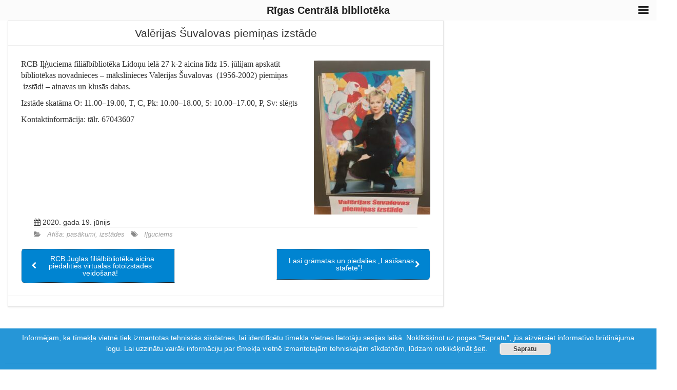

--- FILE ---
content_type: text/html; charset=UTF-8
request_url: https://www.rcb.lv/2020/06/valerijas-suvalovas-pieminas-izstade/
body_size: 17185
content:
<!DOCTYPE html>
<!--[if IE 6]><html id="ie6" lang="lv-LV"><![endif]-->
<!--[if IE 7]><html id="ie7" lang="lv-LV"><![endif]-->
<!--[if IE 8]><html id="ie8" lang="lv-LV"><![endif]-->
<!--[if !(IE 6) | !(IE 7) | !(IE 8)  ]><!-->
<html lang="lv-LV">
<!--<![endif]-->

<head>
    <meta charset="UTF-8" />
    <meta name="viewport" content="width=device-width, initial-scale=1.0">
    <title>Valērijas Šuvalovas piemiņas izstāde &raquo; Rīgas Centrālā bibliotēka</title>
        <meta name='robots' content='max-image-preview:large' />
	<style>img:is([sizes="auto" i], [sizes^="auto," i]) { contain-intrinsic-size: 3000px 1500px }</style>
	<link rel='dns-prefetch' href='//www.rcb.lv' />
<link rel='dns-prefetch' href='//fonts.googleapis.com' />
<link rel="alternate" type="application/rss+xml" title="Rīgas Centrālā bibliotēka&raquo; Barotne" href="https://www.rcb.lv/feed/" />
<link rel="alternate" type="application/rss+xml" title="Rīgas Centrālā bibliotēka &raquo; Komentāru barotne" href="https://www.rcb.lv/comments/feed/" />
<link rel="alternate" type="text/calendar" title="Rīgas Centrālā bibliotēka » iCal plūsma" href="https://www.rcb.lv/events/?ical=1" />
<link rel="alternate" type="application/rss+xml" title="Rīgas Centrālā bibliotēka &raquo; Valērijas Šuvalovas piemiņas izstāde Komentāru barotne " href="https://www.rcb.lv/2020/06/valerijas-suvalovas-pieminas-izstade/feed/" />
<script type="text/javascript">
/* <![CDATA[ */
window._wpemojiSettings = {"baseUrl":"https:\/\/s.w.org\/images\/core\/emoji\/16.0.1\/72x72\/","ext":".png","svgUrl":"https:\/\/s.w.org\/images\/core\/emoji\/16.0.1\/svg\/","svgExt":".svg","source":{"concatemoji":"https:\/\/www.rcb.lv\/wp-includes\/js\/wp-emoji-release.min.js?ver=6.8.3"}};
/*! This file is auto-generated */
!function(s,n){var o,i,e;function c(e){try{var t={supportTests:e,timestamp:(new Date).valueOf()};sessionStorage.setItem(o,JSON.stringify(t))}catch(e){}}function p(e,t,n){e.clearRect(0,0,e.canvas.width,e.canvas.height),e.fillText(t,0,0);var t=new Uint32Array(e.getImageData(0,0,e.canvas.width,e.canvas.height).data),a=(e.clearRect(0,0,e.canvas.width,e.canvas.height),e.fillText(n,0,0),new Uint32Array(e.getImageData(0,0,e.canvas.width,e.canvas.height).data));return t.every(function(e,t){return e===a[t]})}function u(e,t){e.clearRect(0,0,e.canvas.width,e.canvas.height),e.fillText(t,0,0);for(var n=e.getImageData(16,16,1,1),a=0;a<n.data.length;a++)if(0!==n.data[a])return!1;return!0}function f(e,t,n,a){switch(t){case"flag":return n(e,"\ud83c\udff3\ufe0f\u200d\u26a7\ufe0f","\ud83c\udff3\ufe0f\u200b\u26a7\ufe0f")?!1:!n(e,"\ud83c\udde8\ud83c\uddf6","\ud83c\udde8\u200b\ud83c\uddf6")&&!n(e,"\ud83c\udff4\udb40\udc67\udb40\udc62\udb40\udc65\udb40\udc6e\udb40\udc67\udb40\udc7f","\ud83c\udff4\u200b\udb40\udc67\u200b\udb40\udc62\u200b\udb40\udc65\u200b\udb40\udc6e\u200b\udb40\udc67\u200b\udb40\udc7f");case"emoji":return!a(e,"\ud83e\udedf")}return!1}function g(e,t,n,a){var r="undefined"!=typeof WorkerGlobalScope&&self instanceof WorkerGlobalScope?new OffscreenCanvas(300,150):s.createElement("canvas"),o=r.getContext("2d",{willReadFrequently:!0}),i=(o.textBaseline="top",o.font="600 32px Arial",{});return e.forEach(function(e){i[e]=t(o,e,n,a)}),i}function t(e){var t=s.createElement("script");t.src=e,t.defer=!0,s.head.appendChild(t)}"undefined"!=typeof Promise&&(o="wpEmojiSettingsSupports",i=["flag","emoji"],n.supports={everything:!0,everythingExceptFlag:!0},e=new Promise(function(e){s.addEventListener("DOMContentLoaded",e,{once:!0})}),new Promise(function(t){var n=function(){try{var e=JSON.parse(sessionStorage.getItem(o));if("object"==typeof e&&"number"==typeof e.timestamp&&(new Date).valueOf()<e.timestamp+604800&&"object"==typeof e.supportTests)return e.supportTests}catch(e){}return null}();if(!n){if("undefined"!=typeof Worker&&"undefined"!=typeof OffscreenCanvas&&"undefined"!=typeof URL&&URL.createObjectURL&&"undefined"!=typeof Blob)try{var e="postMessage("+g.toString()+"("+[JSON.stringify(i),f.toString(),p.toString(),u.toString()].join(",")+"));",a=new Blob([e],{type:"text/javascript"}),r=new Worker(URL.createObjectURL(a),{name:"wpTestEmojiSupports"});return void(r.onmessage=function(e){c(n=e.data),r.terminate(),t(n)})}catch(e){}c(n=g(i,f,p,u))}t(n)}).then(function(e){for(var t in e)n.supports[t]=e[t],n.supports.everything=n.supports.everything&&n.supports[t],"flag"!==t&&(n.supports.everythingExceptFlag=n.supports.everythingExceptFlag&&n.supports[t]);n.supports.everythingExceptFlag=n.supports.everythingExceptFlag&&!n.supports.flag,n.DOMReady=!1,n.readyCallback=function(){n.DOMReady=!0}}).then(function(){return e}).then(function(){var e;n.supports.everything||(n.readyCallback(),(e=n.source||{}).concatemoji?t(e.concatemoji):e.wpemoji&&e.twemoji&&(t(e.twemoji),t(e.wpemoji)))}))}((window,document),window._wpemojiSettings);
/* ]]> */
</script>
<style id='wp-emoji-styles-inline-css' type='text/css'>

	img.wp-smiley, img.emoji {
		display: inline !important;
		border: none !important;
		box-shadow: none !important;
		height: 1em !important;
		width: 1em !important;
		margin: 0 0.07em !important;
		vertical-align: -0.1em !important;
		background: none !important;
		padding: 0 !important;
	}
</style>
<link rel='stylesheet' id='wp-block-library-css' href='https://www.rcb.lv/wp-includes/css/dist/block-library/style.min.css?ver=6.8.3' type='text/css' media='all' />
<style id='classic-theme-styles-inline-css' type='text/css'>
/*! This file is auto-generated */
.wp-block-button__link{color:#fff;background-color:#32373c;border-radius:9999px;box-shadow:none;text-decoration:none;padding:calc(.667em + 2px) calc(1.333em + 2px);font-size:1.125em}.wp-block-file__button{background:#32373c;color:#fff;text-decoration:none}
</style>
<style id='global-styles-inline-css' type='text/css'>
:root{--wp--preset--aspect-ratio--square: 1;--wp--preset--aspect-ratio--4-3: 4/3;--wp--preset--aspect-ratio--3-4: 3/4;--wp--preset--aspect-ratio--3-2: 3/2;--wp--preset--aspect-ratio--2-3: 2/3;--wp--preset--aspect-ratio--16-9: 16/9;--wp--preset--aspect-ratio--9-16: 9/16;--wp--preset--color--black: #000000;--wp--preset--color--cyan-bluish-gray: #abb8c3;--wp--preset--color--white: #ffffff;--wp--preset--color--pale-pink: #f78da7;--wp--preset--color--vivid-red: #cf2e2e;--wp--preset--color--luminous-vivid-orange: #ff6900;--wp--preset--color--luminous-vivid-amber: #fcb900;--wp--preset--color--light-green-cyan: #7bdcb5;--wp--preset--color--vivid-green-cyan: #00d084;--wp--preset--color--pale-cyan-blue: #8ed1fc;--wp--preset--color--vivid-cyan-blue: #0693e3;--wp--preset--color--vivid-purple: #9b51e0;--wp--preset--gradient--vivid-cyan-blue-to-vivid-purple: linear-gradient(135deg,rgba(6,147,227,1) 0%,rgb(155,81,224) 100%);--wp--preset--gradient--light-green-cyan-to-vivid-green-cyan: linear-gradient(135deg,rgb(122,220,180) 0%,rgb(0,208,130) 100%);--wp--preset--gradient--luminous-vivid-amber-to-luminous-vivid-orange: linear-gradient(135deg,rgba(252,185,0,1) 0%,rgba(255,105,0,1) 100%);--wp--preset--gradient--luminous-vivid-orange-to-vivid-red: linear-gradient(135deg,rgba(255,105,0,1) 0%,rgb(207,46,46) 100%);--wp--preset--gradient--very-light-gray-to-cyan-bluish-gray: linear-gradient(135deg,rgb(238,238,238) 0%,rgb(169,184,195) 100%);--wp--preset--gradient--cool-to-warm-spectrum: linear-gradient(135deg,rgb(74,234,220) 0%,rgb(151,120,209) 20%,rgb(207,42,186) 40%,rgb(238,44,130) 60%,rgb(251,105,98) 80%,rgb(254,248,76) 100%);--wp--preset--gradient--blush-light-purple: linear-gradient(135deg,rgb(255,206,236) 0%,rgb(152,150,240) 100%);--wp--preset--gradient--blush-bordeaux: linear-gradient(135deg,rgb(254,205,165) 0%,rgb(254,45,45) 50%,rgb(107,0,62) 100%);--wp--preset--gradient--luminous-dusk: linear-gradient(135deg,rgb(255,203,112) 0%,rgb(199,81,192) 50%,rgb(65,88,208) 100%);--wp--preset--gradient--pale-ocean: linear-gradient(135deg,rgb(255,245,203) 0%,rgb(182,227,212) 50%,rgb(51,167,181) 100%);--wp--preset--gradient--electric-grass: linear-gradient(135deg,rgb(202,248,128) 0%,rgb(113,206,126) 100%);--wp--preset--gradient--midnight: linear-gradient(135deg,rgb(2,3,129) 0%,rgb(40,116,252) 100%);--wp--preset--font-size--small: 13px;--wp--preset--font-size--medium: 20px;--wp--preset--font-size--large: 36px;--wp--preset--font-size--x-large: 42px;--wp--preset--spacing--20: 0.44rem;--wp--preset--spacing--30: 0.67rem;--wp--preset--spacing--40: 1rem;--wp--preset--spacing--50: 1.5rem;--wp--preset--spacing--60: 2.25rem;--wp--preset--spacing--70: 3.38rem;--wp--preset--spacing--80: 5.06rem;--wp--preset--shadow--natural: 6px 6px 9px rgba(0, 0, 0, 0.2);--wp--preset--shadow--deep: 12px 12px 50px rgba(0, 0, 0, 0.4);--wp--preset--shadow--sharp: 6px 6px 0px rgba(0, 0, 0, 0.2);--wp--preset--shadow--outlined: 6px 6px 0px -3px rgba(255, 255, 255, 1), 6px 6px rgba(0, 0, 0, 1);--wp--preset--shadow--crisp: 6px 6px 0px rgba(0, 0, 0, 1);}:where(.is-layout-flex){gap: 0.5em;}:where(.is-layout-grid){gap: 0.5em;}body .is-layout-flex{display: flex;}.is-layout-flex{flex-wrap: wrap;align-items: center;}.is-layout-flex > :is(*, div){margin: 0;}body .is-layout-grid{display: grid;}.is-layout-grid > :is(*, div){margin: 0;}:where(.wp-block-columns.is-layout-flex){gap: 2em;}:where(.wp-block-columns.is-layout-grid){gap: 2em;}:where(.wp-block-post-template.is-layout-flex){gap: 1.25em;}:where(.wp-block-post-template.is-layout-grid){gap: 1.25em;}.has-black-color{color: var(--wp--preset--color--black) !important;}.has-cyan-bluish-gray-color{color: var(--wp--preset--color--cyan-bluish-gray) !important;}.has-white-color{color: var(--wp--preset--color--white) !important;}.has-pale-pink-color{color: var(--wp--preset--color--pale-pink) !important;}.has-vivid-red-color{color: var(--wp--preset--color--vivid-red) !important;}.has-luminous-vivid-orange-color{color: var(--wp--preset--color--luminous-vivid-orange) !important;}.has-luminous-vivid-amber-color{color: var(--wp--preset--color--luminous-vivid-amber) !important;}.has-light-green-cyan-color{color: var(--wp--preset--color--light-green-cyan) !important;}.has-vivid-green-cyan-color{color: var(--wp--preset--color--vivid-green-cyan) !important;}.has-pale-cyan-blue-color{color: var(--wp--preset--color--pale-cyan-blue) !important;}.has-vivid-cyan-blue-color{color: var(--wp--preset--color--vivid-cyan-blue) !important;}.has-vivid-purple-color{color: var(--wp--preset--color--vivid-purple) !important;}.has-black-background-color{background-color: var(--wp--preset--color--black) !important;}.has-cyan-bluish-gray-background-color{background-color: var(--wp--preset--color--cyan-bluish-gray) !important;}.has-white-background-color{background-color: var(--wp--preset--color--white) !important;}.has-pale-pink-background-color{background-color: var(--wp--preset--color--pale-pink) !important;}.has-vivid-red-background-color{background-color: var(--wp--preset--color--vivid-red) !important;}.has-luminous-vivid-orange-background-color{background-color: var(--wp--preset--color--luminous-vivid-orange) !important;}.has-luminous-vivid-amber-background-color{background-color: var(--wp--preset--color--luminous-vivid-amber) !important;}.has-light-green-cyan-background-color{background-color: var(--wp--preset--color--light-green-cyan) !important;}.has-vivid-green-cyan-background-color{background-color: var(--wp--preset--color--vivid-green-cyan) !important;}.has-pale-cyan-blue-background-color{background-color: var(--wp--preset--color--pale-cyan-blue) !important;}.has-vivid-cyan-blue-background-color{background-color: var(--wp--preset--color--vivid-cyan-blue) !important;}.has-vivid-purple-background-color{background-color: var(--wp--preset--color--vivid-purple) !important;}.has-black-border-color{border-color: var(--wp--preset--color--black) !important;}.has-cyan-bluish-gray-border-color{border-color: var(--wp--preset--color--cyan-bluish-gray) !important;}.has-white-border-color{border-color: var(--wp--preset--color--white) !important;}.has-pale-pink-border-color{border-color: var(--wp--preset--color--pale-pink) !important;}.has-vivid-red-border-color{border-color: var(--wp--preset--color--vivid-red) !important;}.has-luminous-vivid-orange-border-color{border-color: var(--wp--preset--color--luminous-vivid-orange) !important;}.has-luminous-vivid-amber-border-color{border-color: var(--wp--preset--color--luminous-vivid-amber) !important;}.has-light-green-cyan-border-color{border-color: var(--wp--preset--color--light-green-cyan) !important;}.has-vivid-green-cyan-border-color{border-color: var(--wp--preset--color--vivid-green-cyan) !important;}.has-pale-cyan-blue-border-color{border-color: var(--wp--preset--color--pale-cyan-blue) !important;}.has-vivid-cyan-blue-border-color{border-color: var(--wp--preset--color--vivid-cyan-blue) !important;}.has-vivid-purple-border-color{border-color: var(--wp--preset--color--vivid-purple) !important;}.has-vivid-cyan-blue-to-vivid-purple-gradient-background{background: var(--wp--preset--gradient--vivid-cyan-blue-to-vivid-purple) !important;}.has-light-green-cyan-to-vivid-green-cyan-gradient-background{background: var(--wp--preset--gradient--light-green-cyan-to-vivid-green-cyan) !important;}.has-luminous-vivid-amber-to-luminous-vivid-orange-gradient-background{background: var(--wp--preset--gradient--luminous-vivid-amber-to-luminous-vivid-orange) !important;}.has-luminous-vivid-orange-to-vivid-red-gradient-background{background: var(--wp--preset--gradient--luminous-vivid-orange-to-vivid-red) !important;}.has-very-light-gray-to-cyan-bluish-gray-gradient-background{background: var(--wp--preset--gradient--very-light-gray-to-cyan-bluish-gray) !important;}.has-cool-to-warm-spectrum-gradient-background{background: var(--wp--preset--gradient--cool-to-warm-spectrum) !important;}.has-blush-light-purple-gradient-background{background: var(--wp--preset--gradient--blush-light-purple) !important;}.has-blush-bordeaux-gradient-background{background: var(--wp--preset--gradient--blush-bordeaux) !important;}.has-luminous-dusk-gradient-background{background: var(--wp--preset--gradient--luminous-dusk) !important;}.has-pale-ocean-gradient-background{background: var(--wp--preset--gradient--pale-ocean) !important;}.has-electric-grass-gradient-background{background: var(--wp--preset--gradient--electric-grass) !important;}.has-midnight-gradient-background{background: var(--wp--preset--gradient--midnight) !important;}.has-small-font-size{font-size: var(--wp--preset--font-size--small) !important;}.has-medium-font-size{font-size: var(--wp--preset--font-size--medium) !important;}.has-large-font-size{font-size: var(--wp--preset--font-size--large) !important;}.has-x-large-font-size{font-size: var(--wp--preset--font-size--x-large) !important;}
:where(.wp-block-post-template.is-layout-flex){gap: 1.25em;}:where(.wp-block-post-template.is-layout-grid){gap: 1.25em;}
:where(.wp-block-columns.is-layout-flex){gap: 2em;}:where(.wp-block-columns.is-layout-grid){gap: 2em;}
:root :where(.wp-block-pullquote){font-size: 1.5em;line-height: 1.6;}
</style>
<link rel='stylesheet' id='bootstrap-css' href='https://www.rcb.lv/wp-content/themes/premium-pin/css/bootstrap.min.css?ver=3.0.3' type='text/css' media='all' />
<link rel='stylesheet' id='fontawesome-css' href='https://www.rcb.lv/wp-content/themes/premium-pin/css/font-awesome.min.css?ver=4' type='text/css' media='all' />
<link rel='stylesheet' id='google_fonts-css' href='https://fonts.googleapis.com/css?family=Lobster' type='text/css' media='all' />
<style id='google_fonts-inline-css' type='text/css'>
.navbar .brand {font-family:Arial, sans-serif; font-weight:Normal; font-size:16px;  color:#333333; }
h1, h2, h3, h4, h5, h6 {font-family:Arial, sans-serif; font-weight:Normal;  color:#333333; }
body, p {font-family:Arial, sans-serif; font-weight:Normal; font-size:14px;  color:#333333; }
.posttitle {font-family:Arial, sans-serif; font-weight:Normal; font-size:16px;  color:#333333; }
.widget-title {font-family:Arial, sans-serif; font-weight:Normal; font-size:16px;  color:#333333; }
.wp-block-table.is-style-stripes td, .wp-block-table.is-style-stripes th {
  padding: 5px;
}
</style>
<link rel='stylesheet' id='prpin_style-css' href='https://www.rcb.lv/wp-content/themes/premium-pin/style.css?ver=6.8.3' type='text/css' media='all' />
<link rel='stylesheet' id='prpin_custom_style-css' href='https://www.rcb.lv/wp-content/themes/premium-pin/custom-style.css?ver=6.8.3' type='text/css' media='all' />
<link rel='stylesheet' id='prpin_blueimp-gallery-css' href='https://www.rcb.lv/wp-content/themes/premium-pin/css/blueimp-gallery.min.css?ver=3.0.3' type='text/css' media='all' />
<link rel='stylesheet' id='mm-compiled-options-mobmenu-css' href='https://www.rcb.lv/wp-content/uploads/dynamic-mobmenu.css?ver=2.8.8-582' type='text/css' media='all' />
<link rel='stylesheet' id='cssmobmenu-icons-css' href='https://www.rcb.lv/wp-content/plugins/mobile-menu/includes/css/mobmenu-icons.css?ver=6.8.3' type='text/css' media='all' />
<link rel='stylesheet' id='cssmobmenu-css' href='https://www.rcb.lv/wp-content/plugins/mobile-menu/includes/css/mobmenu.css?ver=2.8.8' type='text/css' media='all' />
<script type="text/javascript" src="https://www.rcb.lv/wp-includes/js/jquery/jquery.min.js?ver=3.7.1" id="jquery-core-js"></script>
<script type="text/javascript" src="https://www.rcb.lv/wp-includes/js/jquery/jquery-migrate.min.js?ver=3.4.1" id="jquery-migrate-js"></script>
<script type="text/javascript" src="https://www.rcb.lv/wp-content/themes/premium-pin/js/bootstrap.min.js" id="prpin_bootstrap-js"></script>
<script type="text/javascript" src="https://www.rcb.lv/wp-content/themes/premium-pin/js/jquery.blueimp-gallery.min.js" id="prpin_blueimp-gallery-js"></script>
<script type="text/javascript" src="https://www.rcb.lv/wp-content/plugins/mobile-menu/includes/js/mobmenu.js?ver=2.8.8" id="mobmenujs-js"></script>
<link rel="https://api.w.org/" href="https://www.rcb.lv/wp-json/" /><link rel="alternate" title="JSON" type="application/json" href="https://www.rcb.lv/wp-json/wp/v2/posts/135886" /><link rel="EditURI" type="application/rsd+xml" title="RSD" href="https://www.rcb.lv/xmlrpc.php?rsd" />
<meta name="generator" content="WordPress 6.8.3" />
<link rel="canonical" href="https://www.rcb.lv/2020/06/valerijas-suvalovas-pieminas-izstade/" />
<link rel='shortlink' href='https://www.rcb.lv/?p=135886' />
<link rel="alternate" title="oEmbed (JSON)" type="application/json+oembed" href="https://www.rcb.lv/wp-json/oembed/1.0/embed?url=https%3A%2F%2Fwww.rcb.lv%2F2020%2F06%2Fvalerijas-suvalovas-pieminas-izstade%2F" />
<link rel="alternate" title="oEmbed (XML)" type="text/xml+oembed" href="https://www.rcb.lv/wp-json/oembed/1.0/embed?url=https%3A%2F%2Fwww.rcb.lv%2F2020%2F06%2Fvalerijas-suvalovas-pieminas-izstade%2F&#038;format=xml" />
<meta name="tec-api-version" content="v1"><meta name="tec-api-origin" content="https://www.rcb.lv"><link rel="alternate" href="https://www.rcb.lv/wp-json/tribe/events/v1/" />    <style type="text/css" id="prpin-header-css">
        .site-header {
            background: url(https://www.rcb.lv/wp-content/uploads/2025/09/cropped-rigas_panorama_v6-scaled-1.jpg) no-repeat scroll top;
            background-size: 100% 100%;
        }

        .site-title,
        .site-description {
            position: absolute;
            clip: rect(1px 1px 1px 1px);
            /* IE7 */
            clip: rect(1px, 1px, 1px, 1px);
        }

            </style>
    <style type="text/css" id="custom-background-css">
body.custom-background { background-color: #ffffff; }
</style>
	<link rel="icon" href="https://www.rcb.lv/wp-content/uploads/2024/01/cropped-favicon-32x32.png" sizes="32x32" />
<link rel="icon" href="https://www.rcb.lv/wp-content/uploads/2024/01/cropped-favicon-192x192.png" sizes="192x192" />
<link rel="apple-touch-icon" href="https://www.rcb.lv/wp-content/uploads/2024/01/cropped-favicon-180x180.png" />
<meta name="msapplication-TileImage" content="https://www.rcb.lv/wp-content/uploads/2024/01/cropped-favicon-270x270.png" />
		<style type="text/css" id="wp-custom-css">
			/*
You can add your own CSS here.

Click the help icon above to learn more.
*/
@media only screen and (max-width:767px)
{
#menu-kreisa {
display: none;
}
	
@media screen and (min-width: 48em) {
.site-content {
    padding: 5.5em 0 0;
}
}
.site-content {
    padding: 2.5em 0 0;
}

table {
    font-size: 14px; 
}		</style>
		    <!-- <link rel="stylesheet" id="page-translate-widget-css" href="https://www.rcb.lv/wp-content/themes/premium-pin/css/page_translate_widget.css" type="text/css" media="all" /> -->
</head>

<body class="wp-singular post-template-default single single-post postid-135886 single-format-standard custom-background wp-theme-premium-pin tribe-no-js page-template-premium-pin metaslider-plugin mob-menu-slideout-over">

    <div style="display: flex; justify-content: center; align-items: center;" id="header-banner">
        <div style="display: flex; flex-direction: row; gap: 1px; width: 100%; max-width: 1320px; background-image: url('https://www.rcb.lv/wp-content/uploads/2025/09/cropped-rigas_panorama_v6-scaled-1.jpg'); background-size: cover;  height: 200px;">
            <div style="display: flex; justify-content: center; align-items: center; margin-left: 75px; margin-bottom: 105px;">
                <img src="https://www.rcb.lv/wp-content/themes/premium-pin/img/riga-logo-black.png" style="width: auto; max-height: 70px;" alt="Rīgas Domes logo">
            </div>
            <div style="display: flex; margin-bottom: 120px; justify-content: center; align-items: center; color: rgb(26, 117, 207); text-transform: uppercase; font-size: 40px; font-weight: 500; margin-left: 120px; margin-right: 120px; max-width: 600px; ">
                <a href="https://www.rcb.lv/" rel="home" style="text-decoration: none; font-family: Arial, Helvetica, sans-serif;">Rīgas Centrālā bibliotēka</a>
            </div>
            <div style="display: flex; justify-content: center; align-items: center; margin-bottom: 105px;">
                <img src="https://www.rcb.lv/wp-content/themes/premium-pin/img/rcb-logo.png" style="width: auto; max-height: 80px;" alt="RCB logo">
            </div>
        </div>
    </div>
    <!-- .header-image -->

    <div id="navbar">
        <nav class="navbar navbar-inverse" role="navigation" style="border-radius: 0px;">
            <!-- Brand and toggle get grouped for better mobile display -->
            <div class="container">
                <!-- top menu (E-resursi, Datubāzes ,E-grāmatas ... -->
                <div id="main-nav">

                                            <div class="col-xs-12 col-sm-6 col-md-2">
                            <form class="navbar-form" role="search" method="get" id="searchform" action="https://www.rcb.lv/">
                                <div class="form-group">
                                    <input type="text" class="form-control" placeholder="Meklēt www.rcb.lv" name="s" id="s" value="">
                                </div>
                            </form>
                        </div>
                                        <div id="PageTranslateWidget" class="col-xs-12 col-sm-6 col-md-2">
                        <script type="text/javascript" src="https://www.rcb.lv/wp-content/themes/premium-pin/js/page_translate_widget_client.js"></script>
                    </div>
                    <div class="col-xs-12 col-sm-12 col-md-8">
                        <div class="menu-galvena-izvelne-container"><ul id="menu-galvena-izvelne" class="nav navbar-nav collapse navbar-collapse"><li id="menu-item-163364" class="menu-item menu-item-type-post_type menu-item-object-page menu-item-has-children menu-item-163364 dropdown"><a title="Par bibliotēku" href="#" data-toggle="dropdown" class="dropdown-toggle">Par bibliotēku <span class="caret"></span></a>
<ul role="menu" class=" dropdown-menu">
	<li id="menu-item-163365" class="menu-item menu-item-type-post_type menu-item-object-page menu-item-163365"><a title="Nolikums" href="https://www.rcb.lv/par-biblioteku/nolikums/">Nolikums</a></li>
	<li id="menu-item-163366" class="menu-item menu-item-type-custom menu-item-object-custom menu-item-163366"><a title="Struktūrshēma" href="https://www.rcb.lv/wp-content/uploads/2025/05/RCB_strukturshema_2025.pdf">Struktūrshēma</a></li>
	<li id="menu-item-173393" class="menu-item menu-item-type-post_type menu-item-object-page menu-item-173393"><a title="Stratēģija" href="https://www.rcb.lv/strategija/">Stratēģija</a></li>
	<li id="menu-item-163367" class="menu-item menu-item-type-post_type menu-item-object-page menu-item-163367"><a title="Gada pārskati" href="https://www.rcb.lv/par-biblioteku/darba-parskati/">Gada pārskati</a></li>
	<li id="menu-item-163368" class="menu-item menu-item-type-post_type menu-item-object-page menu-item-163368"><a title="Izdevējdarbība" href="https://www.rcb.lv/par-biblioteku/publikacijas/">Izdevējdarbība</a></li>
	<li id="menu-item-163369" class="menu-item menu-item-type-taxonomy menu-item-object-category menu-item-163369"><a title="Projekti" href="https://www.rcb.lv/category/projekti/">Projekti</a></li>
	<li id="menu-item-163370" class="menu-item menu-item-type-taxonomy menu-item-object-category menu-item-163370"><a title="Nozares informācija" href="https://www.rcb.lv/category/nozares-informacija/">Nozares informācija</a></li>
	<li id="menu-item-163371" class="menu-item menu-item-type-post_type menu-item-object-page menu-item-163371"><a title="Vēsture" href="https://www.rcb.lv/par-biblioteku/vesture/">Vēsture</a></li>
	<li id="menu-item-163372" class="menu-item menu-item-type-post_type menu-item-object-page menu-item-163372"><a title="Vakances" href="https://www.rcb.lv/par-biblioteku/vakances/">Vakances</a></li>
	<li id="menu-item-163373" class="menu-item menu-item-type-post_type menu-item-object-page menu-item-163373"><a title="Iepirkumi" href="https://www.rcb.lv/iepirkumi/">Iepirkumi</a></li>
</ul>
</li>
<li id="menu-item-163374" class="menu-item menu-item-type-post_type menu-item-object-page menu-item-has-children menu-item-163374 dropdown"><a title="Lietotājiem" href="#" data-toggle="dropdown" class="dropdown-toggle">Lietotājiem <span class="caret"></span></a>
<ul role="menu" class=" dropdown-menu">
	<li id="menu-item-163375" class="menu-item menu-item-type-post_type menu-item-object-page current-post-parent menu-item-163375"><a title="Kā kļūt par lietotāju" href="https://www.rcb.lv/lietotajiem/ka-klut-par-lasitaju/">Kā kļūt par lietotāju</a></li>
	<li id="menu-item-163384" class="menu-item menu-item-type-custom menu-item-object-custom menu-item-163384"><a title="Reģistrēties bibliotēkā" href="https://www.rcb.lv/lietotajiem/ka-klut-par-lasitaju/registreties-biblioteka/">Reģistrēties bibliotēkā</a></li>
	<li id="menu-item-165370" class="menu-item menu-item-type-post_type menu-item-object-page menu-item-165370"><a title="Lietošanas noteikumi" href="https://www.rcb.lv/lietosanas-noteikumi-2023/">Lietošanas noteikumi</a></li>
	<li id="menu-item-163379" class="menu-item menu-item-type-post_type menu-item-object-page menu-item-163379"><a title="Personas datu apstrāde" href="https://www.rcb.lv/par-biblioteku/informacija-par-personas-datu-apstradi-rigas-centralaja-biblioteka/">Personas datu apstrāde</a></li>
	<li id="menu-item-163377" class="menu-item menu-item-type-post_type menu-item-object-page menu-item-163377"><a title="Pakalpojumi" href="https://www.rcb.lv/lietotajiem/bezmaksas-pakalpojumi/">Pakalpojumi</a></li>
	<li id="menu-item-163378" class="menu-item menu-item-type-post_type menu-item-object-page menu-item-163378"><a title="Maksas pakalpojumi" href="https://www.rcb.lv/lietotajiem/maksas-pakalpojumi/">Maksas pakalpojumi</a></li>
	<li id="menu-item-163383" class="menu-item menu-item-type-custom menu-item-object-custom menu-item-163383"><a title="Bibliotēku pieejamība" href="https://www.rcb.lv/lietotajiem/pieejamiba-visiem/biblioteku-pieejamiba-2/">Bibliotēku pieejamība</a></li>
	<li id="menu-item-163382" class="menu-item menu-item-type-post_type menu-item-object-page menu-item-163382"><a title="Informācija zīmju valodā" href="https://www.rcb.lv/informacija-zimju-valoda/">Informācija zīmju valodā</a></li>
</ul>
</li>
<li id="menu-item-163385" class="menu-item menu-item-type-taxonomy menu-item-object-category menu-item-has-children menu-item-163385 dropdown"><a title="Bērniem" href="#" data-toggle="dropdown" class="dropdown-toggle">Bērniem <span class="caret"></span></a>
<ul role="menu" class=" dropdown-menu">
	<li id="menu-item-163387" class="menu-item menu-item-type-taxonomy menu-item-object-category menu-item-163387"><a title="Pasākumi bērniem" href="https://www.rcb.lv/category/berniem/pasakumi-berniem/">Pasākumi bērniem</a></li>
	<li id="menu-item-163386" class="menu-item menu-item-type-taxonomy menu-item-object-category menu-item-163386"><a title="Bērnu, jauniešu žūrija" href="https://www.rcb.lv/category/berniem/bernu-zurija/">Bērnu, jauniešu žūrija</a></li>
</ul>
</li>
<li id="menu-item-191" class="menu-item menu-item-type-post_type menu-item-object-page menu-item-has-children menu-item-191 dropdown"><a title="Resursi" href="#" data-toggle="dropdown" class="dropdown-toggle">Resursi <span class="caret"></span></a>
<ul role="menu" class=" dropdown-menu">
	<li id="menu-item-12" class="menu-item menu-item-type-custom menu-item-object-custom menu-item-12"><a title="Katalogs" href="https://katalogs.rcb.lv/alisepac">Katalogs</a></li>
	<li id="menu-item-175721" class="menu-item menu-item-type-post_type menu-item-object-page menu-item-175721"><a title="Periodiskie izdevumi" href="https://www.rcb.lv/periodisko-izdevumu-datubaze/">Periodiskie izdevumi</a></li>
	<li id="menu-item-732" class="menu-item menu-item-type-post_type menu-item-object-page menu-item-732"><a title="Datubāzes" href="https://www.rcb.lv/e-resursi/datubazes/">Datubāzes</a></li>
	<li id="menu-item-13201" class="menu-item menu-item-type-post_type menu-item-object-page menu-item-13201"><a title="3td e-grāmatas" href="https://www.rcb.lv/e-gramatas/">3td e-grāmatas</a></li>
	<li id="menu-item-148748" class="menu-item menu-item-type-post_type menu-item-object-page menu-item-148748"><a title="EBSCO e-grāmatas" href="https://www.rcb.lv/ebsco-e-gramatas/">EBSCO e-grāmatas</a></li>
	<li id="menu-item-168120" class="menu-item menu-item-type-post_type menu-item-object-page menu-item-168120"><a title="Iepazīsti Rīgu" href="https://www.rcb.lv/iepazisti-rigu/">Iepazīsti Rīgu</a></li>
	<li id="menu-item-171793" class="menu-item menu-item-type-post_type menu-item-object-page menu-item-171793"><a title="Bibliotekāri literāti" href="https://www.rcb.lv/bibliotekari-literati/">Bibliotekāri literāti</a></li>
	<li id="menu-item-163389" class="menu-item menu-item-type-taxonomy menu-item-object-category menu-item-163389"><a title="Virtuālais grāmatu plaukts" href="https://www.rcb.lv/category/aktualitates/virtuala-izstade/">Virtuālais grāmatu plaukts</a></li>
	<li id="menu-item-163388" class="menu-item menu-item-type-post_type menu-item-object-page menu-item-163388"><a title="Krājums" href="https://www.rcb.lv/?page_id=155254">Krājums</a></li>
	<li id="menu-item-163390" class="menu-item menu-item-type-custom menu-item-object-custom menu-item-163390"><a title="Jaunieguvumi" href="https://katalogs.rcb.lv/alisepac/SimpleSearch?crits=NewRecords,include,jaunumi&#038;InstanceId=22&#038;LibraryId=0&#038;SortBy=0&#038;ResultPage=1&#038;LibraryList=&#038;crits=ReleaseYears,include,2024">Jaunieguvumi</a></li>
</ul>
</li>
<li id="menu-item-163391" class="menu-item menu-item-type-taxonomy menu-item-object-category current-post-ancestor menu-item-has-children menu-item-163391 dropdown"><a title="Aktualitātes" href="#" data-toggle="dropdown" class="dropdown-toggle">Aktualitātes <span class="caret"></span></a>
<ul role="menu" class=" dropdown-menu">
	<li id="menu-item-163392" class="menu-item menu-item-type-taxonomy menu-item-object-category menu-item-163392"><a title="Uzmanību! Svarīgi!" href="https://www.rcb.lv/category/aktualitates/uzmanibu-svarigi/">Uzmanību! Svarīgi!</a></li>
	<li id="menu-item-163393" class="menu-item menu-item-type-taxonomy menu-item-object-category current-post-ancestor current-menu-parent current-post-parent menu-item-163393"><a title="Izstādes un pasākumi" href="https://www.rcb.lv/category/aktualitates/afisa/">Izstādes un pasākumi</a></li>
	<li id="menu-item-163394" class="menu-item menu-item-type-taxonomy menu-item-object-category menu-item-163394"><a title="Fotogalerija" href="https://www.rcb.lv/category/aktualitates/foto/">Fotogalerija</a></li>
	<li id="menu-item-163395" class="menu-item menu-item-type-taxonomy menu-item-object-category menu-item-163395"><a title="Aicinām piedalīties" href="https://www.rcb.lv/category/aktualitates/aicinam-piedalities/">Aicinām piedalīties</a></li>
	<li id="menu-item-179929" class="menu-item menu-item-type-taxonomy menu-item-object-category menu-item-179929"><a title="Dāvinājumi" href="https://www.rcb.lv/category/davinajumi/">Dāvinājumi</a></li>
</ul>
</li>
<li id="menu-item-163397" class="menu-item menu-item-type-post_type menu-item-object-page menu-item-has-children menu-item-163397 dropdown"><a title="Kontakti" href="#" data-toggle="dropdown" class="dropdown-toggle">Kontakti <span class="caret"></span></a>
<ul role="menu" class=" dropdown-menu">
	<li id="menu-item-163399" class="menu-item menu-item-type-post_type menu-item-object-page menu-item-163399"><a title="Rīgas Centrālā bibliotēka" href="https://www.rcb.lv/par-biblioteku/kontakti/rigas-centrala-biblioteka/">Rīgas Centrālā bibliotēka</a></li>
	<li id="menu-item-163398" class="menu-item menu-item-type-post_type menu-item-object-page menu-item-163398"><a title="Filiālbibliotēkas" href="https://www.rcb.lv/par-biblioteku/kontakti/nodalas-un-filialbibliotekas/">Filiālbibliotēkas</a></li>
	<li id="menu-item-163400" class="menu-item menu-item-type-post_type menu-item-object-page menu-item-163400"><a title="Administrācija" href="https://www.rcb.lv/par-biblioteku/kontakti/administracija-u-c/">Administrācija</a></li>
	<li id="menu-item-163401" class="menu-item menu-item-type-post_type menu-item-object-page menu-item-163401"><a title="Speciālisti" href="https://www.rcb.lv/par-biblioteku/kontakti/specialisti/">Speciālisti</a></li>
	<li id="menu-item-163402" class="menu-item menu-item-type-post_type menu-item-object-page menu-item-163402"><a title="Eiropas Savienības informācijas punkts" href="https://www.rcb.lv/esip/">Eiropas Savienības informācijas punkts</a></li>
	<li id="menu-item-163403" class="menu-item menu-item-type-post_type menu-item-object-page menu-item-163403"><a title="Rekvizīti" href="https://www.rcb.lv/par-biblioteku/rekviziti/">Rekvizīti</a></li>
</ul>
</li>
</ul></div>                    </div>
                </div>
            </div> <!-- container -->
        </nav>
    </div>
    <!-- //header.php --><div class="container">
    <div id="content">
        <div class="row">
                        <div class="col-sm-12 col-md-12 col-lg-8">
                                    <div id="post-135886" class="post-wrapper post-135886 post type-post status-publish format-standard hentry category-afisa tag-ilguciems">
                        <div class="h1-wrapper"><h1>Valērijas Šuvalovas piemiņas izstāde</h1></div>                                                <div class="post-content">
                            <div id="pr-gallery">
                                <p class="mt-translation"><span class="word"><span style="font-size: 12.0pt; font-family: 'Times New Roman',serif;"><a data-gallery  href="https://www.rcb.lv/wp-content/uploads/2020/06/IMG_2221-scaled.jpg" ><img fetchpriority="high" decoding="async" class="alignright wp-image-135888 size-medium" src="https://www.rcb.lv/wp-content/uploads/2020/06/IMG_2221-227x300.jpg" alt="" width="227" height="300" srcset="https://www.rcb.lv/wp-content/uploads/2020/06/IMG_2221-227x300.jpg 227w, https://www.rcb.lv/wp-content/uploads/2020/06/IMG_2221-776x1024.jpg 776w, https://www.rcb.lv/wp-content/uploads/2020/06/IMG_2221-768x1014.jpg 768w, https://www.rcb.lv/wp-content/uploads/2020/06/IMG_2221-1164x1536.jpg 1164w, https://www.rcb.lv/wp-content/uploads/2020/06/IMG_2221-1552x2048.jpg 1552w, https://www.rcb.lv/wp-content/uploads/2020/06/IMG_2221-scaled.jpg 1940w" sizes="(max-width: 227px) 100vw, 227px" /></a>RCB Iļģuciema</span></span><span class="phrase"><span style="font-size: 12.0pt; font-family: 'Times New Roman',serif;"> filiāl</span></span><span class="word"><span style="font-size: 12.0pt; font-family: 'Times New Roman',serif;">bibliotēka</span></span><span class="phrase"><span style="font-size: 12.0pt; font-family: 'Times New Roman',serif;"> Lidoņu ielā 27 k-2 </span></span><span class="word"><span style="font-size: 12.0pt; font-family: 'Times New Roman',serif;">aicina</span></span> <span class="word"><span style="font-size: 12.0pt; font-family: 'Times New Roman',serif;">līdz</span></span> <span class="word"><span style="font-size: 12.0pt; font-family: 'Times New Roman',serif;">15.</span></span> <span class="word"><span style="font-size: 12.0pt; font-family: 'Times New Roman',serif;">jūlijam</span></span> <span class="word"><span style="font-size: 12.0pt; font-family: 'Times New Roman',serif;">apskatīt</span></span><span class="phrase"><span style="font-size: 12.0pt; font-family: 'Times New Roman',serif;"> bibliotēkas novadnieces – </span></span><span class="word"><span style="font-size: 12.0pt; font-family: 'Times New Roman',serif;">mākslinieces</span></span> <span class="word"><span style="font-size: 12.0pt; font-family: 'Times New Roman',serif;">Valērijas</span></span> <span class="word"><span style="font-size: 12.0pt; font-family: 'Times New Roman',serif;">Šuvalovas</span></span><span class="phrase"><span style="font-size: 12.0pt; font-family: 'Times New Roman',serif;">  (1956-2002) piemiņas  </span></span><span class="word"><span style="font-size: 12.0pt; font-family: 'Times New Roman',serif;">izstādi – ainavas un klusās dabas.</span></span></p>
<p><span style="font-size: 12.0pt; font-family: 'Times New Roman',serif;">Izstāde skatāma O: 11.00–19.00, T, C, Pk: 10.00–18.00, S: 10.00–17.00, P, Sv: slēgts</span></p>
<p><span style="font-size: 12.0pt; font-family: 'Times New Roman',serif;">Kontaktinformācija: tālr. 67043607</span></p>
                            </div>
                            
                            <div class="clearfix"></div>
                            <div class="post-meta-top">
                                <div class="pull-right"></div>
                                <div class="pull-left"><i class="fa fa-calendar"></i> 2020. gada 19. jūnijs &nbsp;</div>
                                <div class="category-tag">
                                                                            <i class="fa fa-folder-open"></i> &nbsp; <a href="https://www.rcb.lv/category/aktualitates/afisa/" rel="tag">Afiša: pasākumi, izstādes</a>  &nbsp; <i class="fa fa-tags"></i> &nbsp; <a href="https://www.rcb.lv/tag/ilguciems/" rel="tag">Iļģuciems</a>                                </div>
                            </div>

                            <div id="navigation">
                                <ul class="pager">
                                    <li class="previous"><a href="https://www.rcb.lv/2020/06/rcb-juglas-filialbiblioteka-aicina-piedalities-virtualas-fotoizstades-veidosana/" rel="prev"><i class="fa fa-chevron-left"></i>&nbsp; RCB Juglas filiālbibliotēka aicina piedalīties virtuālās fotoizstādes veidošanā!</a></li>
                                    <li class="next"><a href="https://www.rcb.lv/2020/06/lasi-gramatas-un-piedalies-lasisanas-stafete/" rel="next">Lasi grāmatas un piedalies „Lasīšanas stafetē”! &nbsp;<i class="fa fa-chevron-right"></i></a></li>
                                </ul>
                            </div>
                        </div>
                        <div class="post-comments">
                            <div class="post-comments-wrapper">
                                
<div id="comments">
	</div>
                            </div>
                        </div>

                    </div>
                            </div>

            <div class="col-sm-12 col-md-12 col-lg-2 sidebar-right" id="sidebar-right"><div class="sidebar-inner"><div class="sidebar">
    <div id="block-20" class="widget widget_block"><a href="https://katalogs.rcb.lv/alisepac" class="btn btn-primary" style="width:100%; background-color: #373d9e;" > Katalogs <i class="fa fa-external-link" aria-hidden="true"></i></a></div><div id="custom_html-8" class="widget_text widget widget_custom_html"><h3 class="widget-title">Uzmanību! Svarīgi!</h3><div class="textwidget custom-html-widget"><p style="margin-left:5px; margin-right: 5px;">
<strong>Informācija par izmaiņām bibliotēku darba laikā, kontaktinformācijā un citi aktuāli jautājumi</strong>
</p>
<p>
<a href="/2022/03/uzmanibu-svarigi/">Vairāk &gt;&gt;</a>
</p></div></div><div id="custom_html-4" class="widget_text widget widget_custom_html"><h3 class="widget-title">Kontaktinformācija</h3><div class="textwidget custom-html-widget"><p>
<strong>Rīgas Centrālā bibliotēka</strong>
<br />
Brīvības ielā 49/53

<div align="left" style="margin-left:15px;">
<p>
<!--
<br />
P, O, T: 9.00–19.00
<br />
C, Pk: 10.00–18.00
<br />
S: 10.00–17.00
<br />
Sv: slēgts
-->

<!-- ziemas darba laiks -->

<!--
1. septembris – 31. maijs
-->

P, O, C: 11.00–19.00
<br />
T, Pk: 10.00–18.00
	<br />
S: 10.00–17.00
		<br />
Sv: slēgts
</p>
</div>
</p>
<p>
<a href="/par-biblioteku/kontakti/rigas-centrala-biblioteka/">Vairāk &gt;&gt;</a>
</p>
</div></div><div id="custom_html-3" class="widget_text widget widget_custom_html"><h3 class="widget-title">Filiālbibliotēkas</h3><div class="textwidget custom-html-widget"><p><a href="/par-biblioteku/kontakti/nodalas-un-filialbibliotekas/">
Kontakti
un darba laiks &gt;&gt;
</a>
</p></div></div><div id="execphp-2" class="widget widget_execphp"><h3 class="widget-title">Arhīvs</h3>			<div class="execphpwidget"><select name="archive-dropdown" onchange="document.location.href=this.options[this.selectedIndex].value;" style="margin-bottom: 15px;">
  <option value="">Norādiet mēnesi</option> 
  	<option value='https://www.rcb.lv/2026/01/'> janvāris 2026 &nbsp;(32)</option>
	<option value='https://www.rcb.lv/2025/12/'> decembris 2025 &nbsp;(45)</option>
	<option value='https://www.rcb.lv/2025/11/'> novembris 2025 &nbsp;(57)</option>
	<option value='https://www.rcb.lv/2025/10/'> oktobris 2025 &nbsp;(41)</option>
	<option value='https://www.rcb.lv/2025/09/'> septembris 2025 &nbsp;(51)</option>
	<option value='https://www.rcb.lv/2025/08/'> augusts 2025 &nbsp;(27)</option>
	<option value='https://www.rcb.lv/2025/07/'> jūlijs 2025 &nbsp;(15)</option>
	<option value='https://www.rcb.lv/2025/06/'> jūnijs 2025 &nbsp;(41)</option>
	<option value='https://www.rcb.lv/2025/05/'> maijs 2025 &nbsp;(48)</option>
	<option value='https://www.rcb.lv/2025/04/'> aprīlis 2025 &nbsp;(44)</option>
	<option value='https://www.rcb.lv/2025/03/'> marts 2025 &nbsp;(24)</option>
	<option value='https://www.rcb.lv/2025/02/'> februāris 2025 &nbsp;(40)</option>
	<option value='https://www.rcb.lv/2025/01/'> janvāris 2025 &nbsp;(31)</option>
	<option value='https://www.rcb.lv/2024/12/'> decembris 2024 &nbsp;(28)</option>
	<option value='https://www.rcb.lv/2024/11/'> novembris 2024 &nbsp;(39)</option>
	<option value='https://www.rcb.lv/2024/10/'> oktobris 2024 &nbsp;(42)</option>
	<option value='https://www.rcb.lv/2024/09/'> septembris 2024 &nbsp;(35)</option>
	<option value='https://www.rcb.lv/2024/08/'> augusts 2024 &nbsp;(21)</option>
	<option value='https://www.rcb.lv/2024/07/'> jūlijs 2024 &nbsp;(24)</option>
	<option value='https://www.rcb.lv/2024/06/'> jūnijs 2024 &nbsp;(28)</option>
	<option value='https://www.rcb.lv/2024/05/'> maijs 2024 &nbsp;(48)</option>
	<option value='https://www.rcb.lv/2024/04/'> aprīlis 2024 &nbsp;(50)</option>
	<option value='https://www.rcb.lv/2024/03/'> marts 2024 &nbsp;(37)</option>
	<option value='https://www.rcb.lv/2024/02/'> februāris 2024 &nbsp;(37)</option>
	<option value='https://www.rcb.lv/2024/01/'> janvāris 2024 &nbsp;(29)</option>
	<option value='https://www.rcb.lv/2023/12/'> decembris 2023 &nbsp;(41)</option>
	<option value='https://www.rcb.lv/2023/11/'> novembris 2023 &nbsp;(28)</option>
	<option value='https://www.rcb.lv/2023/10/'> oktobris 2023 &nbsp;(41)</option>
	<option value='https://www.rcb.lv/2023/09/'> septembris 2023 &nbsp;(41)</option>
	<option value='https://www.rcb.lv/2023/08/'> augusts 2023 &nbsp;(35)</option>
	<option value='https://www.rcb.lv/2023/07/'> jūlijs 2023 &nbsp;(18)</option>
	<option value='https://www.rcb.lv/2023/06/'> jūnijs 2023 &nbsp;(41)</option>
	<option value='https://www.rcb.lv/2023/05/'> maijs 2023 &nbsp;(41)</option>
	<option value='https://www.rcb.lv/2023/04/'> aprīlis 2023 &nbsp;(49)</option>
	<option value='https://www.rcb.lv/2023/03/'> marts 2023 &nbsp;(57)</option>
	<option value='https://www.rcb.lv/2023/02/'> februāris 2023 &nbsp;(43)</option>
	<option value='https://www.rcb.lv/2023/01/'> janvāris 2023 &nbsp;(33)</option>
	<option value='https://www.rcb.lv/2022/12/'> decembris 2022 &nbsp;(27)</option>
	<option value='https://www.rcb.lv/2022/11/'> novembris 2022 &nbsp;(38)</option>
	<option value='https://www.rcb.lv/2022/10/'> oktobris 2022 &nbsp;(48)</option>
	<option value='https://www.rcb.lv/2022/09/'> septembris 2022 &nbsp;(49)</option>
	<option value='https://www.rcb.lv/2022/08/'> augusts 2022 &nbsp;(33)</option>
	<option value='https://www.rcb.lv/2022/07/'> jūlijs 2022 &nbsp;(22)</option>
	<option value='https://www.rcb.lv/2022/06/'> jūnijs 2022 &nbsp;(29)</option>
	<option value='https://www.rcb.lv/2022/05/'> maijs 2022 &nbsp;(52)</option>
	<option value='https://www.rcb.lv/2022/04/'> aprīlis 2022 &nbsp;(37)</option>
	<option value='https://www.rcb.lv/2022/03/'> marts 2022 &nbsp;(32)</option>
	<option value='https://www.rcb.lv/2022/02/'> februāris 2022 &nbsp;(18)</option>
	<option value='https://www.rcb.lv/2022/01/'> janvāris 2022 &nbsp;(16)</option>
	<option value='https://www.rcb.lv/2021/12/'> decembris 2021 &nbsp;(20)</option>
	<option value='https://www.rcb.lv/2021/11/'> novembris 2021 &nbsp;(20)</option>
	<option value='https://www.rcb.lv/2021/10/'> oktobris 2021 &nbsp;(20)</option>
	<option value='https://www.rcb.lv/2021/09/'> septembris 2021 &nbsp;(35)</option>
	<option value='https://www.rcb.lv/2021/08/'> augusts 2021 &nbsp;(24)</option>
	<option value='https://www.rcb.lv/2021/07/'> jūlijs 2021 &nbsp;(24)</option>
	<option value='https://www.rcb.lv/2021/06/'> jūnijs 2021 &nbsp;(24)</option>
	<option value='https://www.rcb.lv/2021/05/'> maijs 2021 &nbsp;(22)</option>
	<option value='https://www.rcb.lv/2021/04/'> aprīlis 2021 &nbsp;(16)</option>
	<option value='https://www.rcb.lv/2021/03/'> marts 2021 &nbsp;(22)</option>
	<option value='https://www.rcb.lv/2021/02/'> februāris 2021 &nbsp;(11)</option>
	<option value='https://www.rcb.lv/2021/01/'> janvāris 2021 &nbsp;(20)</option>
	<option value='https://www.rcb.lv/2020/12/'> decembris 2020 &nbsp;(22)</option>
	<option value='https://www.rcb.lv/2020/11/'> novembris 2020 &nbsp;(27)</option>
	<option value='https://www.rcb.lv/2020/10/'> oktobris 2020 &nbsp;(24)</option>
	<option value='https://www.rcb.lv/2020/09/'> septembris 2020 &nbsp;(17)</option>
	<option value='https://www.rcb.lv/2020/08/'> augusts 2020 &nbsp;(18)</option>
	<option value='https://www.rcb.lv/2020/07/'> jūlijs 2020 &nbsp;(9)</option>
	<option value='https://www.rcb.lv/2020/06/'> jūnijs 2020 &nbsp;(20)</option>
	<option value='https://www.rcb.lv/2020/05/'> maijs 2020 &nbsp;(16)</option>
	<option value='https://www.rcb.lv/2020/04/'> aprīlis 2020 &nbsp;(37)</option>
	<option value='https://www.rcb.lv/2020/03/'> marts 2020 &nbsp;(27)</option>
	<option value='https://www.rcb.lv/2020/02/'> februāris 2020 &nbsp;(34)</option>
	<option value='https://www.rcb.lv/2020/01/'> janvāris 2020 &nbsp;(24)</option>
	<option value='https://www.rcb.lv/2019/12/'> decembris 2019 &nbsp;(23)</option>
	<option value='https://www.rcb.lv/2019/11/'> novembris 2019 &nbsp;(30)</option>
	<option value='https://www.rcb.lv/2019/10/'> oktobris 2019 &nbsp;(34)</option>
	<option value='https://www.rcb.lv/2019/09/'> septembris 2019 &nbsp;(23)</option>
	<option value='https://www.rcb.lv/2019/08/'> augusts 2019 &nbsp;(20)</option>
	<option value='https://www.rcb.lv/2019/07/'> jūlijs 2019 &nbsp;(18)</option>
	<option value='https://www.rcb.lv/2019/06/'> jūnijs 2019 &nbsp;(24)</option>
	<option value='https://www.rcb.lv/2019/05/'> maijs 2019 &nbsp;(26)</option>
	<option value='https://www.rcb.lv/2019/04/'> aprīlis 2019 &nbsp;(38)</option>
	<option value='https://www.rcb.lv/2019/03/'> marts 2019 &nbsp;(28)</option>
	<option value='https://www.rcb.lv/2019/02/'> februāris 2019 &nbsp;(27)</option>
	<option value='https://www.rcb.lv/2019/01/'> janvāris 2019 &nbsp;(18)</option>
	<option value='https://www.rcb.lv/2018/12/'> decembris 2018 &nbsp;(21)</option>
	<option value='https://www.rcb.lv/2018/11/'> novembris 2018 &nbsp;(28)</option>
	<option value='https://www.rcb.lv/2018/10/'> oktobris 2018 &nbsp;(32)</option>
	<option value='https://www.rcb.lv/2018/09/'> septembris 2018 &nbsp;(30)</option>
	<option value='https://www.rcb.lv/2018/08/'> augusts 2018 &nbsp;(22)</option>
	<option value='https://www.rcb.lv/2018/07/'> jūlijs 2018 &nbsp;(9)</option>
	<option value='https://www.rcb.lv/2018/06/'> jūnijs 2018 &nbsp;(23)</option>
	<option value='https://www.rcb.lv/2018/05/'> maijs 2018 &nbsp;(35)</option>
	<option value='https://www.rcb.lv/2018/04/'> aprīlis 2018 &nbsp;(32)</option>
	<option value='https://www.rcb.lv/2018/03/'> marts 2018 &nbsp;(29)</option>
	<option value='https://www.rcb.lv/2018/02/'> februāris 2018 &nbsp;(22)</option>
	<option value='https://www.rcb.lv/2018/01/'> janvāris 2018 &nbsp;(26)</option>
	<option value='https://www.rcb.lv/2017/12/'> decembris 2017 &nbsp;(28)</option>
	<option value='https://www.rcb.lv/2017/11/'> novembris 2017 &nbsp;(30)</option>
	<option value='https://www.rcb.lv/2017/10/'> oktobris 2017 &nbsp;(35)</option>
	<option value='https://www.rcb.lv/2017/09/'> septembris 2017 &nbsp;(22)</option>
	<option value='https://www.rcb.lv/2017/08/'> augusts 2017 &nbsp;(17)</option>
	<option value='https://www.rcb.lv/2017/07/'> jūlijs 2017 &nbsp;(9)</option>
	<option value='https://www.rcb.lv/2017/06/'> jūnijs 2017 &nbsp;(12)</option>
	<option value='https://www.rcb.lv/2017/05/'> maijs 2017 &nbsp;(34)</option>
	<option value='https://www.rcb.lv/2017/04/'> aprīlis 2017 &nbsp;(29)</option>
	<option value='https://www.rcb.lv/2017/03/'> marts 2017 &nbsp;(25)</option>
	<option value='https://www.rcb.lv/2017/02/'> februāris 2017 &nbsp;(27)</option>
	<option value='https://www.rcb.lv/2017/01/'> janvāris 2017 &nbsp;(15)</option>
	<option value='https://www.rcb.lv/2016/12/'> decembris 2016 &nbsp;(13)</option>
	<option value='https://www.rcb.lv/2016/11/'> novembris 2016 &nbsp;(10)</option>
</select></div>
		</div>    <!-- #sidebar-right -->
</div></div></div>        </div>
    </div>
</div>
<div id="scroll-top"><a href="#"><i class="fa fa-chevron-up fa-3x"></i></a></div>

<!-- The Gallery as lightbox dialog, should be a child element of the document body -->
<div id="blueimp-gallery" class="blueimp-gallery blueimp-gallery-controls">
    <div class="slides"></div>
    <h3 class="title"></h3>
    <a class="prev">‹</a>
    <a class="next">›</a>
    <a class="close">×</a>
    <a class="play-pause"></a>
    <ol class="indicator"></ol>
</div><div id="footer">
    <hr class="frontpage-article-list-divider">
    <div class="row">
        <div class="container" style="display: flex; align-items: center; justify-content: center; ">

            <div class="col-md-3 text-align-center" ><a target="_blank" aria-label="Saite uz sīkdatņu politiku" href="https://www.rcb.lv/sikdatnes-rcb-resursos/" style="margin: 6px;">Sīkdatņu politka</a></div>

            <div class="col-md-3 text-align-center" style="display: flex; align-items: center;"><a target="_blank" aria-label="Saite uz piekļūstamības paziņojumu" href="https://www.rcb.lv/pieklustamibas-pazinojums-2/" style="margin: 6px;">Piekļūstamības paziņojums</a></div>
            <div class="text-align-center col-md-3" style="display: flex; align-items: center;">

                <!-- <p class="h4">Sekojiet mums</p> -->
                <p style="margin-top: 15px;">
                    <a target="_blank" aria-label="Vietnes Twitter saite" href="https://x.com/RigaCB" style="margin: 6px;"><img decoding="async" src="https://www.rcb.lv/wp-content/themes/premium-pin/img/twitter.png" style="max-width: 15%;" alt="Twitter logo"></a><a target="_blank" aria-label="Vietnes Facebook saite" href="https://www.facebook.com/RigaCB/" style="margin: 6px;"><img decoding="async" src="https://www.rcb.lv/wp-content/themes/premium-pin/img/facebook.png" style="max-width: 15%;" alt="Facebook logo"></a><a target="_blank" aria-label="Vietnes Instagram saite" href="https://www.instagram.com/rigascb/" style="margin: 6px;"><img decoding="async" src="https://www.rcb.lv/wp-content/themes/premium-pin/img/instagram.png" style="max-width: 15%;" alt="Instagram logo"></a>                </p>
            </div>
        </div>
    </div>
    <div class="footer-container">
        <div class="text-align-center small"> <a href="http://www.rcb.lv">© 2025 Rīgas Centrālā bibliotēka, publicētā satura visas tiesības aizsargātas.</a> </div>
    </div>
</div>
<script type="speculationrules">
{"prefetch":[{"source":"document","where":{"and":[{"href_matches":"\/*"},{"not":{"href_matches":["\/wp-*.php","\/wp-admin\/*","\/wp-content\/uploads\/*","\/wp-content\/*","\/wp-content\/plugins\/*","\/wp-content\/themes\/premium-pin\/*","\/*\\?(.+)"]}},{"not":{"selector_matches":"a[rel~=\"nofollow\"]"}},{"not":{"selector_matches":".no-prefetch, .no-prefetch a"}}]},"eagerness":"conservative"}]}
</script>
		<script>
		( function ( body ) {
			'use strict';
			body.className = body.className.replace( /\btribe-no-js\b/, 'tribe-js' );
		} )( document.body );
		</script>
		    <script type="text/javascript">
        // scrolltofixed
        jQuery(document).ready(function() {
            jQuery('#navbar').scrollToFixed();
        });
    </script>

    <script>
        jQuery(document).ready(function($) {
            var $scrolltotop = $("#scroll-top");
            $scrolltotop.css('display', 'none');

            $(function() {
                $(window).scroll(function() {
                    if ($(this).scrollTop() > 100) {
                        $scrolltotop.slideDown('fast');
                    } else {
                        $scrolltotop.slideUp('fast');
                    }
                });

                $scrolltotop.click(function() {
                    $('body,html').animate({
                        scrollTop: 0
                    }, 'fast');
                    return false;
                });
            });
        });

        jQuery(document).ready(function($) {
            var $footernav = $("#footernav");
            $footernav.css('display', 'none');

            $(function() {
                $(window).scroll(function() {
                    if ($(this).scrollTop() > 100) {
                        $footernav.slideDown('fast');
                    } else {
                        $footernav.slideUp('fast');
                    }
                });
            });
        });
    </script>
            <!-- <script>
 document.getElementById('pr-gallery').onclick = function (event) {
    event = event || window.event;
    var target = event.target || event.srcElement,
        link = target.src ? target.parentNode : target,
        options = {index: link, event: event, useBootstrapModal: false},
        links = this.getElementsByTagName('a');
    blueimp.Gallery(links, options);
};
</script> -->
                <script type="text/javascript">
                jQuery(document).ready(function($) {
                    $('iframe[src^="https://player.vimeo.com"], iframe[src^="https://www.youtube.com"]').each(function() {
                        $(this).wrap('<div class="video-container"></div>');
                    });
                });
            </script>
            <div class="mobmenu-overlay"></div><div class="mob-menu-header-holder mobmenu"  data-menu-display="mob-menu-slideout-over" data-open-icon="down-open" data-close-icon="up-open"><div class="mob-menu-logo-holder"><a href="https://www.rcb.lv" class="headertext"><span>Rīgas Centrālā bibliotēka</span></a></div><div class="mobmenur-container"><a href="#" class="mobmenu-right-bt mobmenu-trigger-action" data-panel-target="mobmenu-right-panel" aria-label="Right Menu Button"><i class="mob-icon-menu mob-menu-icon"></i><i class="mob-icon-cancel-1 mob-cancel-button"></i></a></div></div>				<div class="mobmenu-right-alignment mobmenu-panel mobmenu-right-panel  ">
				<a href="#" class="mobmenu-right-bt" aria-label="Right Menu Button"><i class="mob-icon-cancel-1 mob-cancel-button"></i></a>
					<div class="mobmenu-content">
			<div class="menu-galvena-izvelne-container"><ul id="mobmenuright" class="wp-mobile-menu" role="menubar" aria-label="Main navigation for mobile devices"><li role="none"  class="menu-item menu-item-type-post_type menu-item-object-page menu-item-has-children menu-item-163364"><a href="https://www.rcb.lv/?page_id=173" role="menuitem" class="">Par bibliotēku</a>
<ul  role='menu' class="sub-menu ">
	<li role="none"  class="menu-item menu-item-type-post_type menu-item-object-page menu-item-163365"><a href="https://www.rcb.lv/par-biblioteku/nolikums/" role="menuitem" class="">Nolikums</a></li>	<li role="none"  class="menu-item menu-item-type-custom menu-item-object-custom menu-item-163366"><a href="https://www.rcb.lv/wp-content/uploads/2025/05/RCB_strukturshema_2025.pdf" role="menuitem" class="">Struktūrshēma</a></li>	<li role="none"  class="menu-item menu-item-type-post_type menu-item-object-page menu-item-173393"><a href="https://www.rcb.lv/strategija/" role="menuitem" class="">Stratēģija</a></li>	<li role="none"  class="menu-item menu-item-type-post_type menu-item-object-page menu-item-163367"><a href="https://www.rcb.lv/par-biblioteku/darba-parskati/" role="menuitem" class="">Gada pārskati</a></li>	<li role="none"  class="menu-item menu-item-type-post_type menu-item-object-page menu-item-163368"><a href="https://www.rcb.lv/par-biblioteku/publikacijas/" role="menuitem" class="">Izdevējdarbība</a></li>	<li role="none"  class="menu-item menu-item-type-taxonomy menu-item-object-category menu-item-163369"><a href="https://www.rcb.lv/category/projekti/" role="menuitem" class="">Projekti</a></li>	<li role="none"  class="menu-item menu-item-type-taxonomy menu-item-object-category menu-item-163370"><a href="https://www.rcb.lv/category/nozares-informacija/" role="menuitem" class="">Nozares informācija</a></li>	<li role="none"  class="menu-item menu-item-type-post_type menu-item-object-page menu-item-163371"><a href="https://www.rcb.lv/par-biblioteku/vesture/" role="menuitem" class="">Vēsture</a></li>	<li role="none"  class="menu-item menu-item-type-post_type menu-item-object-page menu-item-163372"><a href="https://www.rcb.lv/par-biblioteku/vakances/" role="menuitem" class="">Vakances</a></li>	<li role="none"  class="menu-item menu-item-type-post_type menu-item-object-page menu-item-163373"><a href="https://www.rcb.lv/iepirkumi/" role="menuitem" class="">Iepirkumi</a></li></ul>
</li><li role="none"  class="menu-item menu-item-type-post_type menu-item-object-page menu-item-has-children menu-item-163374"><a href="https://www.rcb.lv/lietotajiem/" role="menuitem" class="">Lietotājiem</a>
<ul  role='menu' class="sub-menu ">
	<li role="none"  class="menu-item menu-item-type-post_type menu-item-object-page current-post-parent menu-item-163375"><a href="https://www.rcb.lv/lietotajiem/ka-klut-par-lasitaju/" role="menuitem" class="">Kā kļūt par lietotāju</a></li>	<li role="none"  class="menu-item menu-item-type-custom menu-item-object-custom menu-item-163384"><a href="https://www.rcb.lv/lietotajiem/ka-klut-par-lasitaju/registreties-biblioteka/" role="menuitem" class="">Reģistrēties bibliotēkā</a></li>	<li role="none"  class="menu-item menu-item-type-post_type menu-item-object-page menu-item-165370"><a href="https://www.rcb.lv/lietosanas-noteikumi-2023/" role="menuitem" class="">Lietošanas noteikumi</a></li>	<li role="none"  class="menu-item menu-item-type-post_type menu-item-object-page menu-item-163379"><a href="https://www.rcb.lv/par-biblioteku/informacija-par-personas-datu-apstradi-rigas-centralaja-biblioteka/" role="menuitem" class="">Personas datu apstrāde</a></li>	<li role="none"  class="menu-item menu-item-type-post_type menu-item-object-page menu-item-163377"><a href="https://www.rcb.lv/lietotajiem/bezmaksas-pakalpojumi/" role="menuitem" class="">Pakalpojumi</a></li>	<li role="none"  class="menu-item menu-item-type-post_type menu-item-object-page menu-item-163378"><a href="https://www.rcb.lv/lietotajiem/maksas-pakalpojumi/" role="menuitem" class="">Maksas pakalpojumi</a></li>	<li role="none"  class="menu-item menu-item-type-custom menu-item-object-custom menu-item-163383"><a href="https://www.rcb.lv/lietotajiem/pieejamiba-visiem/biblioteku-pieejamiba-2/" role="menuitem" class="">Bibliotēku pieejamība</a></li>	<li role="none"  class="menu-item menu-item-type-post_type menu-item-object-page menu-item-163382"><a href="https://www.rcb.lv/informacija-zimju-valoda/" role="menuitem" class="">Informācija zīmju valodā</a></li></ul>
</li><li role="none"  class="menu-item menu-item-type-taxonomy menu-item-object-category menu-item-has-children menu-item-163385"><a href="https://www.rcb.lv/category/berniem/" role="menuitem" class="">Bērniem</a>
<ul  role='menu' class="sub-menu ">
	<li role="none"  class="menu-item menu-item-type-taxonomy menu-item-object-category menu-item-163387"><a href="https://www.rcb.lv/category/berniem/pasakumi-berniem/" role="menuitem" class="">Pasākumi bērniem</a></li>	<li role="none"  class="menu-item menu-item-type-taxonomy menu-item-object-category menu-item-163386"><a href="https://www.rcb.lv/category/berniem/bernu-zurija/" role="menuitem" class="">Bērnu, jauniešu žūrija</a></li></ul>
</li><li role="none"  class="menu-item menu-item-type-post_type menu-item-object-page menu-item-has-children menu-item-191"><a href="https://www.rcb.lv/e-resursi/" role="menuitem" class="">Resursi</a>
<ul  role='menu' class="sub-menu ">
	<li role="none"  class="menu-item menu-item-type-custom menu-item-object-custom menu-item-12"><a href="https://katalogs.rcb.lv/alisepac" role="menuitem" class="">Katalogs</a></li>	<li role="none"  class="menu-item menu-item-type-post_type menu-item-object-page menu-item-175721"><a href="https://www.rcb.lv/periodisko-izdevumu-datubaze/" role="menuitem" class="">Periodiskie izdevumi</a></li>	<li role="none"  class="menu-item menu-item-type-post_type menu-item-object-page menu-item-732"><a href="https://www.rcb.lv/e-resursi/datubazes/" role="menuitem" class="">Datubāzes</a></li>	<li role="none"  class="menu-item menu-item-type-post_type menu-item-object-page menu-item-13201"><a href="https://www.rcb.lv/e-gramatas/" role="menuitem" class="">3td e-grāmatas</a></li>	<li role="none"  class="menu-item menu-item-type-post_type menu-item-object-page menu-item-148748"><a href="https://www.rcb.lv/ebsco-e-gramatas/" role="menuitem" class="">EBSCO e-grāmatas</a></li>	<li role="none"  class="menu-item menu-item-type-post_type menu-item-object-page menu-item-168120"><a href="https://www.rcb.lv/iepazisti-rigu/" role="menuitem" class="">Iepazīsti Rīgu</a></li>	<li role="none"  class="menu-item menu-item-type-post_type menu-item-object-page menu-item-171793"><a href="https://www.rcb.lv/bibliotekari-literati/" role="menuitem" class="">Bibliotekāri literāti</a></li>	<li role="none"  class="menu-item menu-item-type-taxonomy menu-item-object-category menu-item-163389"><a href="https://www.rcb.lv/category/aktualitates/virtuala-izstade/" role="menuitem" class="">Virtuālais grāmatu plaukts</a></li>	<li role="none"  class="menu-item menu-item-type-post_type menu-item-object-page menu-item-163388"><a href="https://www.rcb.lv/?page_id=155254" role="menuitem" class="">Krājums</a></li>	<li role="none"  class="menu-item menu-item-type-custom menu-item-object-custom menu-item-163390"><a href="https://katalogs.rcb.lv/alisepac/SimpleSearch?crits=NewRecords,include,jaunumi&amp;InstanceId=22&amp;LibraryId=0&amp;SortBy=0&amp;ResultPage=1&amp;LibraryList=&amp;crits=ReleaseYears,include,2024" role="menuitem" class="">Jaunieguvumi</a></li></ul>
</li><li role="none"  class="menu-item menu-item-type-taxonomy menu-item-object-category current-post-ancestor menu-item-has-children menu-item-163391"><a href="https://www.rcb.lv/category/aktualitates/" role="menuitem" class="">Aktualitātes</a>
<ul  role='menu' class="sub-menu ">
	<li role="none"  class="menu-item menu-item-type-taxonomy menu-item-object-category menu-item-163392"><a href="https://www.rcb.lv/category/aktualitates/uzmanibu-svarigi/" role="menuitem" class="">Uzmanību! Svarīgi!</a></li>	<li role="none"  class="menu-item menu-item-type-taxonomy menu-item-object-category current-post-ancestor current-menu-parent current-post-parent menu-item-163393"><a href="https://www.rcb.lv/category/aktualitates/afisa/" role="menuitem" class="">Izstādes un pasākumi</a></li>	<li role="none"  class="menu-item menu-item-type-taxonomy menu-item-object-category menu-item-163394"><a href="https://www.rcb.lv/category/aktualitates/foto/" role="menuitem" class="">Fotogalerija</a></li>	<li role="none"  class="menu-item menu-item-type-taxonomy menu-item-object-category menu-item-163395"><a href="https://www.rcb.lv/category/aktualitates/aicinam-piedalities/" role="menuitem" class="">Aicinām piedalīties</a></li>	<li role="none"  class="menu-item menu-item-type-taxonomy menu-item-object-category menu-item-179929"><a href="https://www.rcb.lv/category/davinajumi/" role="menuitem" class="">Dāvinājumi</a></li></ul>
</li><li role="none"  class="menu-item menu-item-type-post_type menu-item-object-page menu-item-has-children menu-item-163397"><a href="https://www.rcb.lv/par-biblioteku/kontakti/" role="menuitem" class="">Kontakti</a>
<ul  role='menu' class="sub-menu ">
	<li role="none"  class="menu-item menu-item-type-post_type menu-item-object-page menu-item-163399"><a href="https://www.rcb.lv/par-biblioteku/kontakti/rigas-centrala-biblioteka/" role="menuitem" class="">Rīgas Centrālā bibliotēka</a></li>	<li role="none"  class="menu-item menu-item-type-post_type menu-item-object-page menu-item-163398"><a href="https://www.rcb.lv/par-biblioteku/kontakti/nodalas-un-filialbibliotekas/" role="menuitem" class="">Filiālbibliotēkas</a></li>	<li role="none"  class="menu-item menu-item-type-post_type menu-item-object-page menu-item-163400"><a href="https://www.rcb.lv/par-biblioteku/kontakti/administracija-u-c/" role="menuitem" class="">Administrācija</a></li>	<li role="none"  class="menu-item menu-item-type-post_type menu-item-object-page menu-item-163401"><a href="https://www.rcb.lv/par-biblioteku/kontakti/specialisti/" role="menuitem" class="">Speciālisti</a></li>	<li role="none"  class="menu-item menu-item-type-post_type menu-item-object-page menu-item-163402"><a href="https://www.rcb.lv/esip/" role="menuitem" class="">Eiropas Savienības informācijas punkts</a></li>	<li role="none"  class="menu-item menu-item-type-post_type menu-item-object-page menu-item-163403"><a href="https://www.rcb.lv/par-biblioteku/rekviziti/" role="menuitem" class="">Rekvizīti</a></li></ul>
</li></ul></div>
			</div><div class="mob-menu-right-bg-holder"></div></div>

		<script> /* <![CDATA[ */var tribe_l10n_datatables = {"aria":{"sort_ascending":": activate to sort column ascending","sort_descending":": activate to sort column descending"},"length_menu":"Show _MENU_ entries","empty_table":"No data available in table","info":"Showing _START_ to _END_ of _TOTAL_ entries","info_empty":"Showing 0 to 0 of 0 entries","info_filtered":"(filtered from _MAX_ total entries)","zero_records":"No matching records found","search":"Search:","all_selected_text":"All items on this page were selected. ","select_all_link":"Select all pages","clear_selection":"Clear Selection.","pagination":{"all":"All","next":"Next","previous":"Previous"},"select":{"rows":{"0":"","_":": Selected %d rows","1":": Selected 1 row"}},"datepicker":{"dayNames":["Sv\u0113tdiena","Pirmdiena","Otrdiena","Tre\u0161diena","Ceturtdiena","Piektdiena","Sestdiena"],"dayNamesShort":["Sve","Pir","Otr","Tre","Cet","Pie","Ses"],"dayNamesMin":["S","M","T","W","T","F","S"],"monthNames":["janv\u0101ris","febru\u0101ris","marts","apr\u012blis","maijs","j\u016bnijs","j\u016blijs","augusts","septembris","oktobris","novembris","decembris"],"monthNamesShort":["janv\u0101ris","febru\u0101ris","marts","apr\u012blis","maijs","j\u016bnijs","j\u016blijs","augusts","septembris","oktobris","novembris","decembris"],"monthNamesMin":["Jan","Feb","Mar","Apr","May","Jun","Jul","Aug","Sep","Oct","Nov","Dec"],"nextText":"Next","prevText":"Prev","currentText":"Today","closeText":"Done","today":"Today","clear":"Clear"}};/* ]]> */ </script><link rel='stylesheet' id='basecss-css' href='https://www.rcb.lv/wp-content/plugins/eu-cookie-law/css/style.css?ver=6.8.3' type='text/css' media='all' />
<script type="text/javascript" src="https://www.rcb.lv/wp-content/plugins/the-events-calendar/common/build/js/user-agent.js?ver=da75d0bdea6dde3898df" id="tec-user-agent-js"></script>
<script type="text/javascript" src="https://www.rcb.lv/wp-content/themes/premium-pin/js/jquery-scrolltofixed-min.js" id="prpin_scrolltofixed-js"></script>
<script type="text/javascript" id="eucookielaw-scripts-js-extra">
/* <![CDATA[ */
var eucookielaw_data = {"euCookieSet":"","autoBlock":"0","expireTimer":"60","scrollConsent":"0","networkShareURL":"","isCookiePage":"","isRefererWebsite":""};
/* ]]> */
</script>
<script type="text/javascript" src="https://www.rcb.lv/wp-content/plugins/eu-cookie-law/js/scripts.js?ver=3.1.6" id="eucookielaw-scripts-js"></script>
<!-- Eu Cookie Law 3.1.6 --><div class="pea_cook_wrapper pea_cook_bottomcenter" style="color:#FFFFFF;background:rgb(0,132,209);background: rgba(0,132,209,0.85);"><p>Informējam, ka tīmekļa vietnē tiek izmantotas tehniskās sīkdatnes, lai identificētu tīmekļa vietnes lietotāju sesijas laikā. Noklikšķinot uz pogas “Sapratu”, jūs aizvērsiet informatīvo brīdinājuma logu. Lai uzzinātu vairāk informāciju par tīmekļa vietnē izmantotajām tehniskajām sīkdatnēm, lūdzam noklikšķināt <a style="color:#FFFFFF;" href="https://www.rcb.lv/sikdatnes-rcb-resursos/" id="fom">šeit.</a> <button id="pea_cook_btn" class="pea_cook_btn">Sapratu</button></p></div><div class="pea_cook_more_info_popover"><div class="pea_cook_more_info_popover_inner" style="color:#FFFFFF;background-color: rgba(0,132,209,0.9);"><p>The cookie settings on this website are set to "allow cookies" to give you the best browsing experience possible. If you continue to use this website without changing your cookie settings or you click "Accept" below then you are consenting to this.</p><p><a style="color:#FFFFFF;" href="#" id="pea_close">Close</a></p></div></div></body>

</html>

--- FILE ---
content_type: text/css
request_url: https://www.rcb.lv/wp-content/themes/premium-pin/style.css?ver=6.8.3
body_size: 20379
content:
/*
Theme Name: Premium Pin
Theme URI: http://www.premiumresponsive.com/premium-pin-wordpress-theme/
Author: Algimantas Kilius
Author URI: http://www.premiumresponsive.com/
Description: Theme designed with the popular Bootstrap 3 CSS Framework, and using Font Awesome for the lightweight usage of icons.  PR Pin is a powerful responsive and multi-purpose WordPress theme, perfect for news or magazine, blog website and many more. PR Pin has a solid flexible responsive layout that scales from 320px to 1260px with all Bootstrap features. The flexible and widgetized layout lets you easily adapt the theme for your needs. You can display articles, photos, your portfolio in many different ways. Easy customise as there are many interesting features available in the theme options page.
Version: 2.7.3
License: GNU General Public License, version 3 (GPL-3.0)
License URI: http://www.gnu.org/licenses/gpl-3.0.html
Tags: white, black, dark, light , featured-images, custom-background, custom-colors, custom-menu,  post-formats, theme-options, threaded-comments, sticky-post, left-sidebar, right-sidebar, two-columns, three-columns, translation-ready
*/

@charset "UTF-8";

body {
    margin: 0 auto;
    padding-bottom: 15px;
    background: #f2f2f2;
    -ms-word-wrap: break-word;
    word-wrap: break-word;
}

a {
    color: rgba (25, 130, 209, 0);
    text-decoration: none;
}

a:focus,
a:active,
a:hover {
    text-decoration: underline;
}

.social {
    color: #fff;
    margin-top: 15px;
    width: 2em;
    height: 2em;
}

.social:hover {
    border-radius: 1em;
    color: #fff;
    text-decoration: none;
}

.social i {
    margin-left: 8px;
}

#masonry {
    margin: 0 auto;
}

#masonry .boxy {
    max-width: 480px;
}

#masonry .boxy img {
    width: 100%;
}

.content {
    margin: 0 -10px 10px -10px;
}

.content .posttitle {
    line-height: 1.3em;
    margin: 6px 0;
    text-align: center;
    font-weight: bold;
}

.content p {
    text-align: justify;
    /* font-size: 14px; */
}

.category-tag {
    border-top: 1px solid #f5f5f5;
    clear: both;
    color: #888;
    font-size: 0.9em;
    line-height: 1.3em;
    padding: 5px 0;
}

.category-tag a {
    color: #a1a1a1;
    font-style: italic;
}

.category-tag a:hover {
    color: #45b0e3;
}

#infscr-loading {
    background: #000;
    color: #fff;
    bottom: 0;
    right: 48%;
    opacity: 0.5;
    padding: 5px;
    position: fixed;
    text-align: center;
    z-index: 100;
}

.post-wrapper {
    background: #fff;
    border: #e5e5e5 solid 1px;
    margin-bottom: 50px;
    box-shadow: 0 1px 3px rgba(0, 0, 0, 0.08);
}

.post-wrapper .h1-wrapper {
    border-bottom: 1px solid #eee;
}

.post-wrapper .h1-wrapper h1 {
    font-size: 1.5em;
    line-height: 1.3em;
    margin: 10px 25px;
    text-align: center;
}

.post-wrapper .post-featured-photo {
    background: #f2f2f2;
    margin: 25px;
    text-align: center;
}

.post-wrapper .post-content {
    margin: 25px;
}

.post-content img {
    max-width: 100%;
    height: auto;
}

.post-wrapper .post-meta-top {
    margin: 0 25px;
    padding: 5px 0 15px 0;
}

.post-wrapper .post-comments {
    border-top: 1px solid #eee;
    padding-top: 20px;
}

.post-wrapper .post-comments-wrapper {
    margin: 0 25px;
}

.posttitle,
p {
    overflow-wrap: break-word;
    hyphens: auto;
}

.sticky {
    /* background : #ffd; */
    background: transparent;
}

#navigation {
    display: inline;
    clear: both;
}

#navigation .pager a,
.post-wrapper .pager a {
    border-radius: 0px;
    background-color: #0084D1;
    max-width: 300px;
}

#navigation .pager a:hover,
.post-wrapper .pager a:hover {
    background-color: #54cdf1;
    color: #FFFFFF;
}

#scroll-top {
    bottom: 0;
    position: fixed;
    right: 15px;
    z-index: 999;
}

#scroll-top a:hover {
    color: #444;
    text-decoration: none;
}

#footernav {
    bottom: 0;
    position: fixed;

    left: 15px;
    z-index: 999;
}

#footernav a:hover {
    color: #444;
    text-decoration: none;
}

.post-comments .commentlist {
    list-style-type: none;
    margin: 0;
    padding: 0;
}

.post-comments .commentlist li {
    list-style: none;
    padding-bottom: 1em;
}

.post-comments .commentlist ul.children li {
    margin: 1em 0 0 0;
    padding: 0;
}

.post-comments .comment-avatar {
    float: left;
    padding: 3px 10px 0 0;
}

.post-comments .comment-content {
    color: #333;
    padding-bottom: 5px;
}

.post-comments .comment-content-with-avatar {
    margin-left: 61px;
}

.post-comments span.bypostauthor,
.post-comments span.bypostauthor a.url {
    background-color: #aaa;
    color: #fff;
    padding: 0 3px;
    border-radius: 3px;
}

.post-comments span.bypostauthor a.url:hover {
    background-color: #45b0e3;
    text-decoration: none;
}

.post-comments #reply-title {
    color: #666;
    font-size: 18px;
}

.post-comments blockquote p {
    font-size: 1em;
}

#commentform .commentform-input {
    color: #666;
    margin-right: 14px;
    width: 31%;
}

#commentform .commentform-input:nth-child(3) {
    margin-right: 0;
}

#commentform .commentform-field {
    width: 94%;
}

#commentform textarea {
    width: 98%;
}

.sidebar {
    max-width: 219px;
    min-width: 180px;
    padding-top: 0;
    text-align: center;
}

.sidebar>ul {
    border-top: 1px solid #e5e5e5;
    border-bottom: 1px solid #fafafa;
    margin: 0;
}

.sidebar ul>li {
    border-top: 1px solid #fafafa;
    border-bottom: 1px solid #e5e5e5;
    list-style: none;
    margin: 0 0 0 -40px;
    padding: 5px 0;
}

.sidebar ul>li ul {
    border: none;
}

.sidebar ul>li ul li {
    border: none;
}

#sidebar-left {
    float: right;
}

/* .sidebar-left {
    width: 325px;
    float: left;
    margin-left: 0;
}

.sidebar-left>ul {
    border-top: 1px solid #e5e5e5;
    border-bottom: 1px solid #fafafa;
    margin-left: 0;
}

.sidebar-left ul>li {
    border-top: 1px solid #fafafa;
    border-bottom: 1px solid #e5e5e5;
    list-style: none;
    margin-left: 0;
    padding: 5px 0;
}

.sidebar-left ul>li ul {
    border: none;
}

.sidebar-left ul>li ul li {
    border: none;
} */

.widget {
    border-radius: 6px;
    border: #e5e5e5 solid 1px;
    padding: 0px;
    margin-bottom: 5px;
}

.widget-title {
    border-bottom-color: #CCCCCC;
    border-bottom-style: solid;
    border-bottom-width: 2px;
    background-color: #0084D1;
    /* font-size: 16px; */
    /* font-weight: bold; */
    margin-bottom: 1em;
    margin-top: 0;
    padding-bottom: 0.6em;
    padding-left: 1em;
    padding-right: 1em;
    padding-top: 0.6em;
    border: 1px solid transparent;
    border-radius: 6px;
    color: white;
}

.widget-title a {
    color: #222222;
    /* font-size: 16px; */
    font-weight: bold;
}

.pr_ad_widget,
.pr_facebook_widget {
    padding: 5px;
}


#footer {
    clear: both;
    margin-top: 5rem;
    margin-bottom: 5rem;
    padding: 10px;
}

.footer-container {
    clear: both;
    background-color: #3D4548;
    color: #FFFFFF;
    padding: 10px;
}

.footer-container a {
    color: #a5a5a5;
}

img.aligncenter {
    clear: both;
    display: block;
    margin-left: auto;
    margin-right: auto;
}

img.alignright {
    display: inline;
    float: right;
    margin-left: 24px;
    margin-top: 4px;
}

img.alignleft {
    display: inline;
    float: left;
    margin-right: 24px;
    margin-top: 4px;
}

.gallery-caption {
    color: #888;
}

.alignright {
    float: right;
}

.alignleft {
    float: left;
}

.text-align-center {
    text-align: center;
}

embed,
iframe,
object,
video {
    max-width: 100%;
}

.aligncenter,
div.aligncenter {
    display: block;
    margin-left: auto;
    margin-right: auto;
}

.wp-caption {
    background-color: #f5f5f5;
    border: #ddd solid 1px;
    margin: 10px auto;
    max-width: 95%;
    padding: 10px 10px 0 10px;
    text-align: center;
}

.wp-caption img {
    margin: 0 0 5px 0;
    padding: 0;
    overflow: hidden;
    width: 100%;
}

.wp-caption p.wp-caption-text {
    margin: 0;
    padding: 0 5px 5px 5px;
}

#logo_large {
    float: left;
}

.carousel-inner>.item {
    height: 500px;
    overflow: hidden;
}

.carousel-inner>.item>img {
    width: 100%;
}

@media (min-width:1200px) {
    #commentform .commentform-input {
        margin-right: 10px;
        width: 32%;
    }

    .carousel-inner>.item {
        height: 500px;
        overflow: hidden;
    }

    .carousel-inner>.item>img {
        width: 100%;
    }
}

@media (max-width:979px) {
    .carousel-inner>.item {
        height: 300px;
        overflow: hidden;
    }

    .carousel-inner>.item>img {
        width: 100%;
    }

    #commentform .commentform-input {
        margin-right: 14px;
        width: 100%;
    }

    #commentform .commentform-field {
        width: 98%;
    }

    #double-left-column {
        padding-bottom: 20px;
    }

    #scroll-top {
        right: 5px;
    }

    #scroll-top a {
        padding: 5px 10px;
    }
}

@media (max-width:480px) {
    .post-wrapper .post-meta-top .pull-right {
        display: none;
    }

    #leader-wrapper {
        display: none;
    }

    .carousel-inner>.item {
        height: 150px;
        overflow: hidden;
    }

    .carousel-inner>.item>img {
        width: 100%;
    }
}

.pricing-table .plan {
    border-radius: 5px;
    text-align: center;
    background-color: #f3f3f3;
    box-shadow: 0 0 6px 2px #b0b2ab;
}

.plan:hover {
    background-color: #fff;
    box-shadow: 0 0 12px 3px #b0b2ab;
}

.plan {
    padding: 20px;
    background-color: #5e5f59;
    border-radius: 5px 5px 0 0;
}

.plan-name-bronze {
    padding: 20px;
    color: #fff;
    background-color: #F09F70;
    border-radius: 5px 5px 0 0;
}

.plan-name-silver {
    padding: 20px;
    color: #fff;
    background-color: #C0C0C0;
    border-radius: 5px 5px 0 0;
}

.plan-name-gold {
    padding: 20px;
    color: #fff;
    background-color: #FFD700;
    border-radius: 5px 5px 0 0;
}

.pricing-table-bronze {
    padding: 20px;
    color: #fff;
    background-color: #f89406;
    border-radius: 5px 5px 0 0;
}

.pricing-table .plan .plan-name span {
    font-size: 20px;
}

.pricing-table .plan ul {
    list-style: none;
    margin: 0;
    border-radius: 0 0 5px 5px;
}

.pricing-table .plan ul li.plan-feature {
    padding: 15px 10px;
    border-top: 1px solid #c5c8c0;
}

.pricing-three-column {
    margin: 0 auto;
    width: 80%;
}

.plan-mouseover .plan-name {
    background-color: #4e9a06 !important;
}

.btn-plan-select {
    padding: 8px 25px;
    font-size: 18px;
}

#leader-ad {
    clear: both;
    display: block;
    padding: 0 20px 10px 20px;
    text-align: center;
}

.attachment-large {
    display: block;
    margin-left: auto;
    margin-right: auto;
}

.home-jumbotron {
    text-align: center;
    margin: 0;
    padding: 0;
    text-decoration: none;
}

.home-link {
    text-decoration: none;
}

.site-title {
    font-size: 72px;
    font-family: Lobster;
    text-decoration: none;
    margin: 0px;
    padding: 10px;
}

.site-description {
    color: #222222;
    font-family: Lobster;
    line-height: 1.4;
    font-size: 28px;
    text-decoration: none;
}

.site-header {
    background-position: auto;
    background-repeat: no-repeat;
    background-size: 1419;
    height: 150px;
}

.video-container {
    position: relative;
    padding-bottom: 56.25%;
    padding-top: 30px;
    height: 0;
    overflow: hidden;
}

.video-container iframe,
.video-container object,
.video-container embed {
    position: absolute;
    top: 0;
    left: 0;
    width: 100%;
    height: 100%;
}

.panel-body {
    margin: -10px;
}

/* WC style */
.sale {
    padding: 20px 10px;
}

.thumbnails {
    margin-left: 20px;
}

.products a.added_to_cart {
    padding-left: 30px;
}

.minus {}

.plus {}

.quantity {}

input[type="number"] {
    margin-bottom: 0px;
}

.woocommerce-page div.product {
    padding-bottom: 20px;
}

.header-image {
    z-index: 1000;
    position: absolute;
    top: 0px;
    left: 0px;
    height: 150px;
}

/*  @media (min-width: 768px) {
dropdown submenu  */
/*.dropdown-menu>li>a:hover,.dropdown-menu>li>a:focus,.dropdown-submenu:hover>a,.dropdown-submenu:focus>a{text-decoration:none;color:#ffffff;background-color:#0081c2;background-image:-moz-linear-gradient(top, #0088cc, #0077b3);background-image:-webkit-gradient(linear, 0 0, 0 100%, from(#0088cc), to(#0077b3));background-image:-webkit-linear-gradient(top, #0088cc, #0077b3);background-image:-o-linear-gradient(top, #0088cc, #0077b3);background-image:linear-gradient(to bottom, #0088cc, #0077b3);background-repeat:repeat-x;filter:progid:DXImageTransform.Microsoft.gradient(startColorstr='#ff0088cc', endColorstr='#ff0077b3', GradientType=0);}*/
.dropdown-menu>li>a:hover,
.dropdown-menu>li>a:focus,
.dropdown-submenu:hover>a,
.dropdown-submenu:focus>a {
    text-decoration: none;
    color: #ffffff;
    background-color: #54cdf1;
}

/*.dropdown-menu>.active>a,.dropdown-menu>.active>a:hover,.dropdown-menu>.active>a:focus{color:#ffffff;text-decoration:none;outline:0;background-color:#0081c2;background-image:-moz-linear-gradient(top, #0088cc, #0077b3);background-image:-webkit-gradient(linear, 0 0, 0 100%, from(#0088cc), to(#0077b3));background-image:-webkit-linear-gradient(top, #0088cc, #0077b3);background-image:-o-linear-gradient(top, #0088cc, #0077b3);background-image:linear-gradient(to bottom, #0088cc, #0077b3);background-repeat:repeat-x;filter:progid:DXImageTransform.Microsoft.gradient(startColorstr='#ff0088cc', endColorstr='#ff0077b3', GradientType=0);}
.dropdown-menu>.disabled>a,.dropdown-menu>.disabled>a:hover,.dropdown-menu>.disabled>a:focus{color:#999999;}*/
/*.dropdown-menu>.active>a,.dropdown-menu>.active>a:hover,.dropdown-menu>.active>a:focus{color:#ffffff;text-decoration:none;outline:0;background-color:#54cdf1;}
.dropdown-menu>.disabled>a,.dropdown-menu>.disabled>a:hover,.dropdown-menu>.disabled>a:focus{color:#54cdf1;}*/
.dropdown-menu>.disabled>a:hover,
.dropdown-menu>.disabled>a:focus {
    text-decoration: none;
    background-color: transparent;
    background-image: none;
    filter: progid:DXImageTransform.Microsoft.gradient(enabled=false);
    cursor: default;
}

.open {
    z-index: 1000;
}

.open>.dropdown-menu {
    display: block;
}

.pull-right>.dropdown-menu {
    right: 0;
    left: auto;
}

.dropup .caret,
.navbar-fixed-bottom .dropdown .caret {
    border-top: 0;
    border-bottom: 4px solid #000000;
    content: "";
}

.dropup .dropdown-menu,
.navbar-fixed-bottom .dropdown .dropdown-menu {
    top: auto;
    bottom: 100%;
    margin-bottom: 1px;
}

.dropdown-submenu {
    position: relative;
}

.dropdown-submenu>.dropdown-menu {
    top: 0;
    left: 100%;
    margin-top: -6px;
    margin-left: -1px;
    -webkit-border-radius: 0 6px 6px 6px;
    -moz-border-radius: 0 6px 6px 6px;
    border-radius: 0 6px 6px 6px;
}

.dropdown-submenu:hover>.dropdown-menu {
    display: block;
}

.dropup .dropdown-submenu>.dropdown-menu {
    top: auto;
    bottom: 0;
    margin-top: 0;
    margin-bottom: -2px;
    -webkit-border-radius: 5px 5px 5px 0;
    -moz-border-radius: 5px 5px 5px 0;
    border-radius: 5px 5px 5px 0;
}

.dropdown-submenu>a:after {
    display: block;
    content: " ";
    float: right;
    width: 0;
    height: 0;
    border-color: transparent;
    border-style: solid;
    border-width: 5px 0 5px 5px;
    border-left-color: #cccccc;
    margin-top: 5px;
    margin-right: -10px;
}

.dropdown-submenu:hover>a:after {
    border-left-color: #ffffff;
}

.dropdown-submenu.pull-left {
    float: none;
}

.dropdown-submenu.pull-left>.dropdown-menu {
    left: -100%;
    margin-left: 10px;
    -webkit-border-radius: 6px 0 6px 6px;
    -moz-border-radius: 6px 0 6px 6px;
    border-radius: 6px 0 6px 6px;
}

/* Dropdown Menu */
.dropdown-menu .sub-menu {
    position: absolute;
    visibility: hidden;
}

.dropdown-menu li:hover .sub-menu {
    visibility: visible;
}

.dropdown:hover .dropdown-menu {
    display: block;
}

/* }	END @media (min-width: 768px) */

.slide {
    margin-top: -15px;
    margin-bottom: 10px;
}

.carousel-caption {
    background-color: transparent;
    position: static;
    /*   max-width: 550px; */
    padding: 0 20px;
    margin: 0 auto;
    margin-top: 200px;
    text-align: center;
}

.carousel-caption h1,
.carousel-caption p {
    margin: 0;
    line-height: 1.25;
    color: #fff;
    text-shadow: 0 1px 1px rgba(0, 0, 0, .4);
}

.navbar-collapse.in {
    overflow-y: visible;
}

/* Some stylesheet reset */
#navigation>ul {
    list-style: none;
    margin: 0;
    padding: 0;
    vertical-align: baseline;
    line-height: 1;
}

/* The container */
#navigation>ul {
    display: block;
    position: relative;
    width: 100%;
    /* The list elements which contain the links */

}

#navigation>ul li {
    /* display: inline-block; */
    float: left;
    position: relative;
    margin: 0;
    padding: 0;
    width: 50%;
}

/* General link styling */
#navigation>ul li a {
    /* Layout */
    position: relative;
    margin: 0;
    border-top: 1px dotted #3a3a3a;
    border-bottom: 1px dotted #1b1b1b;
    padding: 11px 20px;
    min-width: 300px;
    min-height: 60px;
    display: flex;
    align-items: center;
    /* Typography */
    color: white;
    text-decoration: none;
    text-transform: none;
    /* text-shadow: 0 1px 1px #000; */
    /* font-size: 14px; */
    /* font-weight: 300; */
}

/* Rounded corners for the first link of the menu/submenus */
#navigation>ul li:first-child>a {
    border-top-left-radius: 6px;
    border-bottom-left-radius: 6px;
}

/* Rounded corners for the last link of the menu/submenus */
#navigation>ul li:last-child>a {
    border-top-right-radius: 6px;
    border-bottom-right-radius: 6px;
}

/* The hover state of the menu/submenu links */

/*#navigation > ul li > a:hover,
#navigation > ul li:hover > a {
  color: #ffffff;
  text-shadow: 0 1px 0 rgba(0, 0, 0, 0.3);
  background: #54cdf1; */
/*  background: -webkit-linear-gradient(#72d4f2, #54cdf1);
  background: -moz-linear-gradient(#72d4f2, #54cdf1);
  background: linear-gradient(#72d4f2, #54cdf1); */
/*  border-color: transparent;
}*/
/* The arrow indicating a submenu */
#navigation>ul .has-sub>a::after {
    content: "";
    position: absolute;
    top: 16px;
    right: 10px;
    width: 0px;
    height: 0px;
    /* Creating the arrow using borders */

    border: 4px solid transparent;
    border-left: 4px solid #d8d8d8;
}

/* The same arrow, but with a darker color, to create the shadow effect */
#navigation>ul .has-sub>a::before {
    content: "";
    position: absolute;
    top: 17px;
    right: 10px;
    width: 0px;
    height: 0px;
    /* Creating the arrow using borders */

}

/* Changing the color of the arrow on hover */
#navigation>ul li>a:hover::after,
#navigation>ul li:hover>a::after {
    border-left: 4px solid #ffffff;
}

#navigation>ul li>a:hover::before,
#navigation>ul li:hover>a::before {
    border-left: 4px solid rgba(0, 0, 0, 0.3);
}

/* THE SUBMENUS */
#navigation>ul ul {
    position: absolute;
    left: 100%;
    top: -9999px;
    padding-left: 5px;
    opacity: 0;
    width: 140px;
    /* The fade effect, created using an opacity transition */

    -webkit-transition: opacity 0.3s ease-in;
    -moz-transition: opacity 0.3s ease-in;
    transition: opacity 0.3s ease-in;
}

/* Showing the submenu when the user is hovering the parent link */
#navigation>ul li:hover>ul {
    top: 0px;
    opacity: 1;
}

/*Top menu */
/* Adjust for new main menu */
#main-nav {
    margin: 0;
}

/*
#sidebar-right {
    max-width: 210px;
    display: none;
}

#sidebar-left {
    max-width: 210px;
    display: none;
} */

--- FILE ---
content_type: text/css
request_url: https://www.rcb.lv/wp-content/themes/premium-pin/custom-style.css?ver=6.8.3
body_size: 2012
content:
div.pea_cook_wrapper.pea_cook_bottomcenter {
    width: 100%;
    bottom: 0;
    margin: 0 0;
    border-radius: 0;
    min-height: 80px;
    left: 0;
    right: 0;
}

div.pea_cook_wrapper.pea_cook_bottomcenter p {
    font-family: Arial, sans-serif;
    font-weight: Normal;
    font-size: 14px;
    color: #ffffff;
    max-width: 1200px;
    margin: 0 auto;
}

div.pea_cook_wrapper.pea_cook_topcenter {
    width: 100%;
    top: 0;
    left: 0;
    margin: 0 0;
    border-radius: 0;
    font-size: 16px;
}

div.pea_cook_wrapper.pea_cook_topcenter p {
    font-family: Arial, sans-serif;
    font-weight: Normal;
    font-size: 14px;
    color: #ffffff;
}

.navbar-brand:hover i {
    color: #F1F3F5;
}

#PageTranslateWidget {
    padding: 15px;
}

/*
.navbar .brand {
    font-family: Arial, sans-serif;
    font-weight: Normal;
    font-size: 16px;
    color: #333333;
}

h1,
h2,
h3,
h4,
h5,
h6 {
    font-family: Arial, sans-serif;
    font-weight: Normal;
    color: #333333;
}

body,
p {
    font-family: Arial, sans-serif;
    font-weight: Normal;
    font-size: 14px;
    color: #333333;
}

.posttitle {
    font-family: Arial, sans-serif;
    font-weight: Normal;
    font-size: 16px;
    color: #333333;
}

.widget-title {
    font-family: Arial, sans-serif;
    font-weight: Normal;
    font-size: 16px;
}
*/

.wp-block-table.is-style-stripes td,
.wp-block-table.is-style-stripes th {
    padding: 5px;
}

.frontpage-article-list-divider {
    margin-top: 0px;
    margin-bottom: 5px;
}

.frontpage-search-form {
    margin-bottom: 20px;
}

.frontpage-featured-post-image-wrapper {
    display: flex;
    align-items: center;
    justify-content: center;
    height: 250px;
}

.frontpage-featured-post-image {
    max-width: 100%;
    max-height: 250px;
    object-fit: contain;
}

.frontpage-sticky-post-row {
    border-bottom: 1px solid #eee;
    padding-bottom: 10px;
    margin-bottom: 5px;
}

@media only screen and (min-width:1329px) {
    .frontpage-featured-post-wrapper {
        border-right: 1px solid #eee;
        padding-right: 5px;
    }

    .frontpage-category-title {
        margin-top: 2em;
    }

}

--- FILE ---
content_type: text/css
request_url: https://www.rcb.lv/wp-content/themes/premium-pin/css/page_translate_widget.css
body_size: 7178
content:
/*
Generated by: https://localhost/PageTranslateWidget/Css?progressBorderColor=black&progressBackgroundColor=white&progressLeftColor=blue&progressRightColor=blue&showBorder=false&showHeader=false&minify=false
*/

.letsmt-widget-container {
    display: inline-block;
    font-size: 13px;
    line-height: 21px;
}

.letsmt-widget-container a img {
    border: 0;
}


#letsmt-authorization {
    float: right;
}

.letsmt-original-text-popup,
#letsmt-update-translation-popup {
    font-size: 13px;
    line-height: 21px;
    position: absolute;
    background-color: white;
    padding: 0.7em 1em 0.7em 1em;
    border: solid 1px #444444;
    border-radius: 0.5em;
    box-sizing: border-box;
    -moz-box-sizing: border-box;
    -webkit-box-sizing: border-box;
    min-width: 170px;
    z-index: 2147483647;
}

.letsmt-original-text-popup a {
    margin-top: 0.55em;
    display: block;
}

.letsmt-original-text-popup label,
#letsmt-update-translation-popup label {
    font-size: 12px;
    line-height: 21px;
    margin: 0 0 0.3em 0;
    font-weight: bold;
    display: block;
    color: #4D4D4F;
}

#letsmt-original-text-popup-close {
    margin: 0;
    position: absolute;
    top: 0;
    right: 0;
    padding: 8px 12px 3px 12px;
}

#letsmt-original-text-popup-close img {
    border: 0;
}

#letsmt-update-translation-popup {
    position: fixed;
}

.letsmt-translation:hover {
    background-color: lightyellow !important;
    color: black !important;
}

/* fix for ie (11?), it sometimes does not inherit the background color for child elements*/
.letsmt-translation:hover span,
.letsmt-translation:hover em {
    background-color: inherit;
    color: inherit;
}

#letsmt-translation-system-container {
    margin: 0 27px 3px 0;
    padding-top: 5px;
}

#letsmt-translation-system {
    display: block;
    height: 24px;
    width: 100%;
    font-family: sans-serif;
    font-size: 13px;
    line-height: 20px;
    /* for safari */
}

#letsmt-caption>* {
    float: left;
    line-height: 21px;
}

#letsmt-caption>a {
    margin: 2px 0 0 1ex;
}

#letsmt-top-spacer {
    height: 22px;
    padding: 0.5em;
}

#letsmt-top-strip {
    font-size: 13px;
    background-color: lightyellow;
    color: black;
    border-bottom: solid 1px #333333;
    padding: 0.5em;
    line-height: 21px;
    position: fixed;
    top: 0;
    left: 0;
    right: 0;
    box-sizing: border-box;
    -moz-box-sizing: border-box;
    -webkit-box-sizing: border-box;
    width: 100%;
    z-index: 2147483646;
}

#letsmt-top-strip a {
    margin-left: 0.5em;
    margin-right: 0.5em;
}

#letsmt-top-strip .letsmt-logo {
    float: left;
    margin: 2px 1em 0 0;
}

#letsmt-top-strip .letsmt-logo img {
    height: 18px;
    width: 18px;
    border: 0;
}

#letsmt-top-strip-close {
    float: right;
    line-height: 0;
}

#letsmt-top-strip-close img {
    margin-top: 6px;
    vertical-align: top;
    border: 0;
}

#letsmt-caption .letsmt-logo img {
    height: 17px;
}

.letsmt-logo img {
    vertical-align: top;
}

.letsmt-popup-button-row {
    margin-top: 0.8em;
    text-align: center;
}

.letsmt-popup-button-row a {
    margin-left: 0.3em;
    margin-right: 0.3em;
}

#letsmt-update-translation-original {
    width: 550px;
    margin-bottom: 1em;
}

#letsmt-update-translation-translations {
    width: 550px;
    margin-bottom: 0.5em;
    overflow-y: auto;
    clear: both;
}

.letsmt-update-translation-list-row {
    border: solid 1px #888888;
    margin-bottom: 1em;
}

.letsmt-update-translation-list-row table {
    display: block;
}

.letsmt-update-translation-list-row table,
.letsmt-update-translation-list-row tr,
.letsmt-update-translation-list-row td {
    border: 0;
    padding: 0;
    margin: 0;
    border-collapse: collapse;
}

.letsmt-update-translation-list-row table td {
    vertical-align: top;
}

.letsmt-update-translation-list-accepted {
    background-color: #EEFFEE;
}

.letsmt-update-translation-list-row:last-child {
    margin-bottom: 0;
}

.letsmt-update-translation-list-row .letsmt-update-translation-list-buttons {
    padding: 0.5em;
}

.letsmt-update-translation-list-buttons a {
    display: block;
}

.letsmt-update-translation-list-row .letsmt-update-translation-list-text {
    width: 100%;
}

.letsmt-update-translation-list-row .letsmt-update-translation-list-text div {
    padding: 0.5em 0 0 0.5em;
}

#letsmt-update-translation-popup textarea {
    padding: 0.5em;
    margin: 0;
    border: solid 1px #888888;
    display: block;
    box-sizing: border-box;
    -moz-box-sizing: border-box;
    -webkit-box-sizing: border-box;
    width: 100%;
    resize: none;
}

#letsmt-update-translation-popup .letsmt-update-translation-list-row textarea {
    border-top: 0;
    border-left: 0;
}

#letsmt-update-translation-popup #letsmt-update-translation-translation {
    width: 550px;
    margin-bottom: 0.5em;
}

.letsmt-update-translation-list-row .letsmt-update-translation-list-metadata {
    font-size: 11px;
    vertical-align: bottom;
    padding: 0.5em;
}

#letsmt-progress {
    clear: both;
    padding-top: 8px;
    min-width: 100px;
}

#letsmt-progress-bar-outer {
    border-radius: 3px;
    border: solid 1px black;
    background-color: white;
    margin-right: 50px;
    margin-bottom: 3px;
}

#letsmt-progress-bar-inner {
    background-color: blue;
    background: linear-gradient(to right, blue 87%, blue 100%);
    height: 2px;
    width: 0;
}

#letsmt-translate-progress {
    font-size: 11px;
    display: block;
    float: right;
    margin-top: -9px;
    margin-bottom: -11px;
    margin-right: 5px;
}

#letsmt-translate-cancel {
    display: block;
    float: right;
    margin: -9px 0 -8px 0;
    padding: 3px 0 0 0;
    width: 16px;
    height: 16px;
}

#letsmt-translate-cancel img {
    width: 16px;
    height: 16px;
}

.letsmt-icon {
    display: block;
    float: right;
    margin: 1px 3px 0 3px;
}

.letsmt-icon img {
    display: block;
    width: 19px;
    height: 19px;
}

#letsmt-translate {
    display: block;
    float: right;
    margin: 0;
    padding-top: 7px;
    border: 0;
}

#letsmt-translate img {
    display: block;
    border: 0;
    margin: 0;
}

#letsmt-restore {
    display: block;
}

#letsmt-widget-content {
    clear: both;
    text-align: center;
}

#letsmt-widget-content a {
    color: #F2F4F6;
    font-weight: bold;
    /* visibility: hidden; */
}

#letsmt-widget-content a:first-child:before {
    content: 'In ';
}

/*
#letsmt-widget-content a:first-child:before {
    content: '';
    visibility: visible;
    background: url('/wp-content/themes/premium-pin/img/uk-flag.png') no-repeat 0px 0px;
    background-size: cover;
    position: absolute;
    width: 30px;
    height: 20px;
    left: 30px;
} */

/*
#letsmt-widget-content a:last-child:before {
    content: '';
    visibility: visible;
    background: url('/wp-content/themes/premium-pin/img/ua-flag.png') no-repeat 0px 0px;
    background-size: cover;
    position: absolute;
    width: 30px;
    height: 20px;
    left: 70px;
}
*/

.letsmt-language-list-loading {
    margin-top: 9px;
}

--- FILE ---
content_type: application/javascript
request_url: https://www.rcb.lv/wp-content/themes/premium-pin/js/page_translate_widget_client.js
body_size: 4988
content:

// UNUSED CODE
// Client side code for page translation widget.
// It needs to be configured and put at the end of the page that needs translation.
// Generated by: https://localhost/lv/PageTranslateWidget/ClientConfiguration?sourceLanguage=lv&clientId=u-ea7a14f0-d6fa-47b5-b0fe-40825b9dff53&system=smt-4de30726-b454-426e-a918-f59a82ea2d57&system=smt-356ba853-2cb5-458f-a8a9-d9403ad65e52&targetLanguage=en&targetLanguage=uk&languageListAppearance=links&showHeader=false&showBorder=false&languageNameFormat=nativeName&cssLocation=page_translate_widget.css&minify=false&publicAddress=https%3a%2f%2fhugo.lv

if (typeof (Tilde) === 'undefined')
    Tilde = {};

Tilde.PageTranslateWidgetClientConfiguration = {
    // LetsMT site address
    letsmtSite: "https://hugo.lv",

    // url where to get jquery lib if widget detects that no jquery lib is loaded
    jQueryUrl: "https://hugo.lv/Scripts/jquery-3.0.0.min.js",

    // Url of the place where CSS for translation widget is kept
    // if you wish to customize the standard letsmt style,
    // point this to your own css file
    cssLocation: "/wp-content/themes/premium-pin/css/page_translate_widget.css",

    // client id for authorization
    clientId: "u-1dfc7dc8-70b2-4ecd-be5b-1362bd49da53",

    // id of the <div> where to draw widget
    widgetContainerId: "PageTranslateWidget",

    // available translation systems (target languages)
    translationSystems: [
        { "id": "smt-4de30726-b454-426e-a918-f59a82ea2d57", "name": "English", "targetLanguage": "en", "sourceLanguage": null },
        // { "id": "smt-356ba853-2cb5-458f-a8a9-d9403ad65e52", "name": "Українська", "targetLanguage": "uk", "sourceLanguage": null }
    ],

    // source language of the page that needs to be translated
    language: "lv",

    // translate widget UI to language that is chosen in target language dropdown
    translateUItoChosenLanguage: true,

    // translate widget administrative part to language that is chosen in target language dropdown
    translateAdminUItoChosenLanguage: false,

    uiLanguage: null,

    languageNameFormat: "code",

    // if page was translated and you click on a link
    // that goes to another page in the same site,
    // then translate the newly opened page also
    translateAfterNavigation: true,

    // true - language list is shown as links
    // false - language list is shown as dropdown list and "translate" button
    languageListAsLinks: true,

    showHeader: false,

    // after translation show a warning that page is machine translated at the top of the page
    showMachineTranslationWarningAfterTranslation: true,

    // show all available translation systems instead of just the ones configured in this file
    showAllTranslationSystems: false,

    // add some pixels to dropdown padding to make it look more similar on different browsers
    browserSpecificDropdownPadding: true,

    // name of icon set: "default", "white", "grey", "red"
    iconSet: "default",

    // Possible values: 1, 2, 3. Text for link "Restore original: Latvian" may be made shorter or longer
    // useful to adapt to small or large screens
    restoreOriginalLinkLength: 2,

    // enable or disable "Suggest translation" link in popup that shows original text of translated sentence
    suggestTranslation: true,

    // show message box when error happens?
    showMessageBoxOnError: true,

    // application identifier
    appId: "PageTranslateWidget",

    // server will only return systems that are meant for given appId
    filterSystemsByAppId: false,

    // show help link
    enableHelp: false,

    // show feedback link
    enableFeedback: false,

    // allowed system statuses, by default only "running"
    allowedSystemStatuses: "running",

    // passed to translation service for logging.
    // "web-embedded" for widget that is embedded in html page,
    // "web" for widget that can load and translate any website
    widget: "web-embedded"
};

// load translation widget as late as possible
// and don't block page rendering if LetsMT site is unresponsive
setTimeout(function () {
    var script = document.createElement("script");
    script.type = "text/javascript";
    var brokenCaching = navigator.userAgent.indexOf("MSIE") > 0 // really old IE
        || navigator.userAgent.indexOf("Trident") > 0;  // IE8 and older

    if (window.location.protocol == "https:" && Tilde.PageTranslateWidgetClientConfiguration.letsmtSite.indexOf("http:") > -1) {
        // when in https and using cached js that came from http
        Tilde.PageTranslateWidgetClientConfiguration.letsmtSite = Tilde.PageTranslateWidgetClientConfiguration.letsmtSite.replace("http:", "https:");
    }

    script.src = (Tilde.PageTranslateWidgetClientConfiguration.letsmtSite ? Tilde.PageTranslateWidgetClientConfiguration.letsmtSite : "")
        + "/bundles/page-translate-widget?v=zKN3x6FNsOfbtr3f-z6Id0DdbCpyjvMGqYzczbVEKmw1"
        + (brokenCaching ? ("?" + new Date().getTime()) : "");
    var head = document.getElementsByTagName("head")[0] || document.documentElement.body;
    head.appendChild(script);
}, 0);